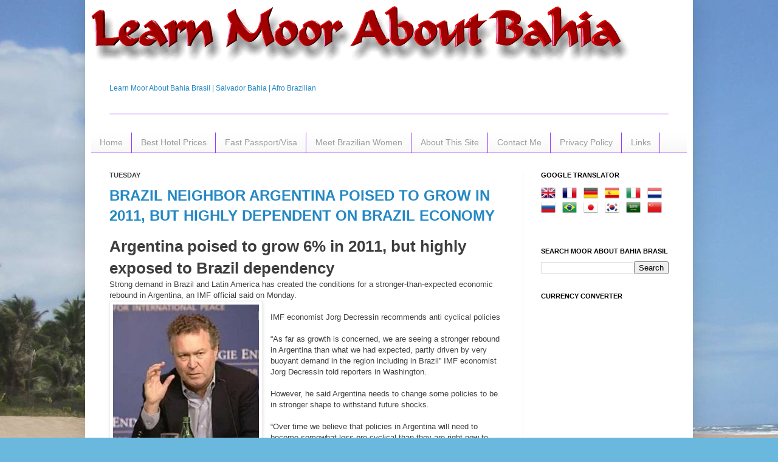

--- FILE ---
content_type: text/html; charset=UTF-8
request_url: https://www.mooraboutbahia.com/2011/04/brazil-neighbor-argentina-poised-to.html
body_size: 19133
content:
<!DOCTYPE html>
<html class='v2' dir='ltr' xmlns='http://www.w3.org/1999/xhtml' xmlns:b='http://www.google.com/2005/gml/b' xmlns:data='http://www.google.com/2005/gml/data' xmlns:expr='http://www.google.com/2005/gml/expr'>
<head>
<link href='https://www.blogger.com/static/v1/widgets/335934321-css_bundle_v2.css' rel='stylesheet' type='text/css'/>
<meta content='Learn Moor About Bahia Brasil | Salvador Bahia | Afro Brazilian' name='title'/>
<meta content='Guide of Salvador Bahia Brasil, Afro Brazilian culture, Carnival Salvador, business in Brasil, travel in Brazil, economy of Brazil and being black in Brazil' name='description'/>
<meta content='salvador bahia, bahia brasil, carnival salvador, afro brazilian, business in brasil, travel in brazil, economy of brazil, black in brazil' name='keywords'/>
<meta content='Sharif Ali' name='author'/>
<meta content='Sharif Ali' name='owner'/>
<meta content='(c) 2010' name='copyright'/>
<meta content='width=1100' name='viewport'/>
<meta content='text/html; charset=UTF-8' http-equiv='Content-Type'/>
<meta content='blogger' name='generator'/>
<link href='https://www.mooraboutbahia.com/favicon.ico' rel='icon' type='image/x-icon'/>
<link href='https://www.mooraboutbahia.com/2011/04/brazil-neighbor-argentina-poised-to.html' rel='canonical'/>
<link rel="alternate" type="application/atom+xml" title="Learn Moor About Bahia Brasil | Salvador Bahia | Afro Brazilian - Atom" href="https://www.mooraboutbahia.com/feeds/posts/default" />
<link rel="alternate" type="application/rss+xml" title="Learn Moor About Bahia Brasil | Salvador Bahia | Afro Brazilian - RSS" href="https://www.mooraboutbahia.com/feeds/posts/default?alt=rss" />
<link rel="service.post" type="application/atom+xml" title="Learn Moor About Bahia Brasil | Salvador Bahia | Afro Brazilian - Atom" href="https://www.blogger.com/feeds/4760590642459760272/posts/default" />

<link rel="alternate" type="application/atom+xml" title="Learn Moor About Bahia Brasil | Salvador Bahia | Afro Brazilian - Atom" href="https://www.mooraboutbahia.com/feeds/9219285779171489990/comments/default" />
<!--Can't find substitution for tag [blog.ieCssRetrofitLinks]-->
<link href='http://en.mercopress.com/data/cache/noticias/31085/240x0/georg.jpg' rel='image_src'/>
<meta content='https://www.mooraboutbahia.com/2011/04/brazil-neighbor-argentina-poised-to.html' property='og:url'/>
<meta content='BRAZIL NEIGHBOR ARGENTINA POISED TO GROW IN 2011, BUT HIGHLY DEPENDENT ON BRAZIL ECONOMY' property='og:title'/>
<meta content='' property='og:description'/>
<meta content='https://lh3.googleusercontent.com/blogger_img_proxy/AEn0k_vUSEi3xcXuVOYoorUtDt2vdgWZabEdmMqgRHqDfF7hVUG_KqS2whFL39ugMQUcQbPCsWNX5DZYv69RA5TzP6ydqDcp2tA-3uyUWm0BJxfDqbCR4OFnsOWY1DXczJo1dt8R0Mtf=w1200-h630-p-k-no-nu' property='og:image'/>
<title>Learn Moor About Bahia Brasil | Salvador Bahia | Afro Brazilian: BRAZIL NEIGHBOR ARGENTINA POISED TO GROW IN 2011, BUT HIGHLY DEPENDENT ON BRAZIL ECONOMY</title>
<script async='async' src='//pagead2.googlesyndication.com/ pagead/js/adsbygoogle.js'></script>
<script>
(adsbygoogle = window.adsbygoogle || []).push({
google_ad_client: "pub-2703559425734356",
enable_page_level_ads: true
});
</script>
<style id='page-skin-1' type='text/css'><!--
/*
-----------------------------------------------
Blogger Template Style
Name:     Simple
Designer: Josh Peterson
URL:      www.noaesthetic.com
----------------------------------------------- */
#navbar-iframe {
display: none !important;
}
/* Variable definitions
====================
<Variable name="keycolor" description="Main Color" type="color" default="#66bbdd"/>
<Group description="Page Text" selector="body">
<Variable name="body.font" description="Font" type="font"
default="normal normal 12px Arial, Tahoma, Helvetica, FreeSans, sans-serif"/>
<Variable name="body.text.color" description="Text Color" type="color" default="#222222"/>
</Group>
<Group description="Backgrounds" selector=".body-fauxcolumns-outer">
<Variable name="body.background.color" description="Outer Background" type="color" default="#66bbdd"/>
<Variable name="content.background.color" description="Main Background" type="color" default="#ffffff"/>
<Variable name="header.background.color" description="Header Background" type="color" default="transparent"/>
</Group>
<Group description="Links" selector=".main-outer">
<Variable name="link.color" description="Link Color" type="color" default="#2288bb"/>
<Variable name="link.visited.color" description="Visited Color" type="color" default="#888888"/>
<Variable name="link.hover.color" description="Hover Color" type="color" default="#33aaff"/>
</Group>
<Group description="Blog Title" selector=".header h1">
<Variable name="header.font" description="Font" type="font"
default="normal normal 60px Arial, Tahoma, Helvetica, FreeSans, sans-serif"/>
<Variable name="header.text.color" description="Title Color" type="color" default="#3399bb" />
</Group>
<Group description="Blog Description" selector=".header .description">
<Variable name="description.text.color" description="Description Color" type="color"
default="#777777" />
</Group>
<Group description="Tabs Text" selector=".tabs-inner .widget li a">
<Variable name="tabs.font" description="Font" type="font"
default="normal normal 14px Arial, Tahoma, Helvetica, FreeSans, sans-serif"/>
<Variable name="tabs.text.color" description="Text Color" type="color" default="#999999"/>
<Variable name="tabs.selected.text.color" description="Selected Color" type="color" default="#000000"/>
</Group>
<Group description="Tabs Background" selector=".tabs-outer .PageList">
<Variable name="tabs.background.color" description="Background Color" type="color" default="#f5f5f5"/>
<Variable name="tabs.selected.background.color" description="Selected Color" type="color" default="#eeeeee"/>
</Group>
<Group description="Post Title" selector="h3.post-title, .comments h4">
<Variable name="post.title.font" description="Font" type="font"
default="normal normal 22px Arial, Tahoma, Helvetica, FreeSans, sans-serif"/>
</Group>
<Group description="Date Header" selector=".date-header">
<Variable name="date.header.color" description="Text Color" type="color"
default="#3e3e3e"/>
<Variable name="date.header.background.color" description="Background Color" type="color"
default="transparent"/>
</Group>
<Group description="Post Footer" selector=".post-footer">
<Variable name="post.footer.text.color" description="Text Color" type="color" default="#666666"/>
<Variable name="post.footer.background.color" description="Background Color" type="color"
default="#f9f9f9"/>
<Variable name="post.footer.border.color" description="Shadow Color" type="color" default="#eeeeee"/>
</Group>
<Group description="Gadgets" selector="h2">
<Variable name="widget.title.font" description="Title Font" type="font"
default="normal bold 11px Arial, Tahoma, Helvetica, FreeSans, sans-serif"/>
<Variable name="widget.title.text.color" description="Title Color" type="color" default="#000000"/>
<Variable name="widget.alternate.text.color" description="Alternate Color" type="color" default="#999999"/>
</Group>
<Group description="Images" selector=".main-inner">
<Variable name="image.background.color" description="Background Color" type="color" default="#ffffff"/>
<Variable name="image.border.color" description="Border Color" type="color" default="#eeeeee"/>
<Variable name="image.text.color" description="Caption Text Color" type="color" default="#3e3e3e"/>
</Group>
<Group description="Accents" selector=".content-inner">
<Variable name="body.rule.color" description="Separator Line Color" type="color" default="#eeeeee"/>
<Variable name="tabs.border.color" description="Tabs Border Color" type="color" default="#efefef"/>
</Group>
<Variable name="body.background" description="Body Background" type="background"
color="#6ab8dd" default="$(color) none repeat scroll top left"/>
<Variable name="body.background.override" description="Body Background Override" type="string" default=""/>
<Variable name="body.background.gradient.cap" description="Body Gradient Cap" type="url"
default="url(http://www.blogblog.com/1kt/simple/gradients_light.png)"/>
<Variable name="body.background.gradient.tile" description="Body Gradient Tile" type="url"
default="url(http://www.blogblog.com/1kt/simple/body_gradient_tile_light.png)"/>
<Variable name="content.background.color.selector" description="Content Background Color Selector" type="string" default=".content-inner"/>
<Variable name="content.padding" description="Content Padding" type="length" default="10px"/>
<Variable name="content.padding.horizontal" description="Content Horizontal Padding" type="length" default="10px"/>
<Variable name="content.shadow.spread" description="Content Shadow Spread" type="length" default="40px"/>
<Variable name="content.shadow.spread.webkit" description="Content Shadow Spread (WebKit)" type="length" default="5px"/>
<Variable name="content.shadow.spread.ie" description="Content Shadow Spread (IE)" type="length" default="10px"/>
<Variable name="main.border.width" description="Main Border Width" type="length" default="0"/>
<Variable name="header.background.gradient" description="Header Gradient" type="url" default="none"/>
<Variable name="header.shadow.offset.left" description="Header Shadow Offset Left" type="length" default="-1px"/>
<Variable name="header.shadow.offset.top" description="Header Shadow Offset Top" type="length" default="-1px"/>
<Variable name="header.shadow.spread" description="Header Shadow Spread" type="length" default="1px"/>
<Variable name="header.padding" description="Header Padding" type="length" default="30px"/>
<Variable name="header.border.size" description="Header Border Size" type="length" default="1px"/>
<Variable name="header.bottom.border.size" description="Header Bottom Border Size" type="length" default="1px"/>
<Variable name="header.border.horizontalsize" description="Header Horizontal Border Size" type="length" default="0"/>
<Variable name="description.text.size" description="Description Text Size" type="string" default="140%"/>
<Variable name="tabs.margin.top" description="Tabs Margin Top" type="length" default="0" />
<Variable name="tabs.margin.side" description="Tabs Side Margin" type="length" default="30px" />
<Variable name="tabs.background.gradient" description="Tabs Background Gradient" type="url"
default="url(http://www.blogblog.com/1kt/simple/gradients_light.png)"/>
<Variable name="tabs.border.width" description="Tabs Border Width" type="length" default="1px"/>
<Variable name="tabs.bevel.border.width" description="Tabs Bevel Border Width" type="length" default="1px"/>
<Variable name="date.header.padding" description="Date Header Padding" type="string" default="inherit"/>
<Variable name="date.header.letterspacing" description="Date Header Letter Spacing" type="string" default="inherit"/>
<Variable name="date.header.margin" description="Date Header Margin" type="string" default="inherit"/>
<Variable name="post.margin.bottom" description="Post Bottom Margin" type="length" default="25px"/>
<Variable name="image.border.small.size" description="Image Border Small Size" type="length" default="2px"/>
<Variable name="image.border.large.size" description="Image Border Large Size" type="length" default="5px"/>
<Variable name="page.width.selector" description="Page Width Selector" type="string" default=".region-inner"/>
<Variable name="page.width" description="Page Width" type="string" default="auto"/>
<Variable name="main.section.margin" description="Main Section Margin" type="length" default="15px"/>
<Variable name="main.padding" description="Main Padding" type="length" default="15px"/>
<Variable name="main.padding.top" description="Main Padding Top" type="length" default="30px"/>
<Variable name="main.padding.bottom" description="Main Padding Bottom" type="length" default="30px"/>
<Variable name="paging.background"
color="#ffffff"
description="Background of blog paging area" type="background"
default="transparent none no-repeat scroll top center"/>
<Variable name="footer.bevel" description="Bevel border length of footer" type="length" default="0"/>
<Variable name="startSide" description="Side where text starts in blog language" type="automatic" default="left"/>
<Variable name="endSide" description="Side where text ends in blog language" type="automatic" default="right"/>
*/
/* Content
----------------------------------------------- */
body {
font: normal normal 12px Arial, Tahoma, Helvetica, FreeSans, sans-serif;
color: #3e3e3e;
background: #6ab8dd url(//1.bp.blogspot.com/-P4AtHoiil7c/TejcTfPFdeI/AAAAAAAAAhY/sf7KUSVgepg/s0/Bahia-Praia-do-Forte%2Bsmall.jpg) no-repeat fixed top left;
padding: 0 40px 40px 40px;
}
html body .region-inner {
min-width: 0;
max-width: 100%;
width: auto;
}
a:link {
text-decoration:none;
color: #2388c4;
}
a:visited {
text-decoration:none;
color: #8b8b8b;
}
a:hover {
text-decoration:underline;
color: #38a4ff;
}
.body-fauxcolumn-outer .fauxcolumn-inner {
background: transparent none repeat scroll top left;
_background-image: none;
}
.body-fauxcolumn-outer .cap-top {
position: absolute;
z-index: 1;
height: 400px;
width: 100%;
background: #6ab8dd url(//1.bp.blogspot.com/-P4AtHoiil7c/TejcTfPFdeI/AAAAAAAAAhY/sf7KUSVgepg/s0/Bahia-Praia-do-Forte%2Bsmall.jpg) no-repeat fixed top left;
}
.body-fauxcolumn-outer .cap-top .cap-left {
width: 100%;
background: transparent none repeat-x scroll top left;
_background-image: none;
}
.content-outer {
-moz-box-shadow: 0 0 40px rgba(0, 0, 0, .15);
-webkit-box-shadow: 0 0 5px rgba(0, 0, 0, .15);
-goog-ms-box-shadow: 0 0 10px #333333;
box-shadow: 0 0 40px rgba(0, 0, 0, .15);
margin-bottom: 1px;
}
.content-inner {
padding: 10px 10px;
}
.content-inner {
background-color: #ffffff;
}
/* Header
----------------------------------------------- */
.header-outer {
background: transparent none repeat-x scroll 0 -400px;
_background-image: none;
}
.Header h1 {
font: normal normal 60px Arial, Tahoma, Helvetica, FreeSans, sans-serif;
color: #3599c2;
text-shadow: -1px -1px 1px rgba(0, 0, 0, .2);
}
.Header h1 a {
color: #3599c2;
}
.Header .description {
font-size: 140%;
color: #7b7b7b;
}
.header-inner .Header .titlewrapper {
padding: 22px 30px;
}
.header-inner .Header .descriptionwrapper {
padding: 0 30px;
}
/* Tabs
----------------------------------------------- */
.tabs-inner .section:first-child {
border-top: 1px solid #9338ff;
}
.tabs-inner .section:first-child ul {
margin-top: -1px;
border-top: 1px solid #9338ff;
border-left: 0 solid #9338ff;
border-right: 0 solid #9338ff;
}
.tabs-inner .widget ul {
background: #f6f6f6 url(//www.blogblog.com/1kt/simple/gradients_light.png) repeat-x scroll 0 -800px;
_background-image: none;
border-bottom: 1px solid #9338ff;
margin-top: 0;
margin-left: -30px;
margin-right: -30px;
}
.tabs-inner .widget li a {
display: inline-block;
padding: .6em 1em;
font: normal normal 14px Arial, Tahoma, Helvetica, FreeSans, sans-serif;
color: #9b9b9b;
border-left: 1px solid #ffffff;
border-right: 1px solid #9338ff;
}
.tabs-inner .widget li:first-child a {
border-left: none;
}
.tabs-inner .widget li.selected a, .tabs-inner .widget li a:hover {
color: #000000;
background-color: #efefef;
text-decoration: none;
}
/* Columns
----------------------------------------------- */
.main-outer {
border-top: 0 solid #efefef;
}
.fauxcolumn-left-outer .fauxcolumn-inner {
border-right: 1px solid #efefef;
}
.fauxcolumn-right-outer .fauxcolumn-inner {
border-left: 1px solid #efefef;
}
/* Headings
----------------------------------------------- */
h2 {
margin: 0 0 1em 0;
font: normal bold 11px Arial, Tahoma, Helvetica, FreeSans, sans-serif;
color: #000000;
text-transform: uppercase;
}
/* Widgets
----------------------------------------------- */
.widget .zippy {
color: #9b9b9b;
text-shadow: 2px 2px 1px rgba(0, 0, 0, .1);
}
.widget .popular-posts ul {
list-style: none;
}
/* Posts
----------------------------------------------- */
.date-header span {
background-color: transparent;
color: #3e3e3e;
padding: inherit;
letter-spacing: inherit;
margin: inherit;
}
.main-inner {
padding-top: 30px;
padding-bottom: 30px;
}
.main-inner .column-center-inner {
padding: 0 15px;
}
.main-inner .column-center-inner .section {
margin: 0 15px;
}
.post {
margin: 0 0 25px 0;
}
h3.post-title, .comments h4 {
font: normal normal 22px Arial, Tahoma, Helvetica, FreeSans, sans-serif;
margin: .75em 0 0;
}
.post-body {
font-size: 110%;
line-height: 1.4;
position: relative;
}
.post-body img, .post-body .tr-caption-container, .Profile img, .Image img,
.BlogList .item-thumbnail img {
padding: 2px;
background: #ffffff;
border: 1px solid #efefef;
-moz-box-shadow: 1px 1px 5px rgba(0, 0, 0, .1);
-webkit-box-shadow: 1px 1px 5px rgba(0, 0, 0, .1);
box-shadow: 1px 1px 5px rgba(0, 0, 0, .1);
}
.post-body img, .post-body .tr-caption-container {
padding: 5px;
}
.post-body .tr-caption-container {
color: #3e3e3e;
}
.post-body .tr-caption-container img {
padding: 0;
background: transparent;
border: none;
-moz-box-shadow: 0 0 0 rgba(0, 0, 0, .1);
-webkit-box-shadow: 0 0 0 rgba(0, 0, 0, .1);
box-shadow: 0 0 0 rgba(0, 0, 0, .1);
}
.post-header {
margin: 0 0 1.5em;
line-height: 1.6;
font-size: 90%;
}
.post-footer {
margin: 20px -2px 0;
padding: 5px 10px;
color: #6c6c6c;
background-color: #fafafa;
border-bottom: 1px solid #efefef;
line-height: 1.6;
font-size: 90%;
}
#comments .comment-author {
padding-top: 1.5em;
border-top: 1px solid #efefef;
background-position: 0 1.5em;
}
#comments .comment-author:first-child {
padding-top: 0;
border-top: none;
}
.avatar-image-container {
margin: .2em 0 0;
}
#comments .avatar-image-container img {
border: 1px solid #efefef;
}
/* Accents
---------------------------------------------- */
.section-columns td.columns-cell {
border-left: 1px solid #efefef;
}
.blog-pager {
background: transparent none no-repeat scroll top center;
}
.blog-pager-older-link, .home-link,
.blog-pager-newer-link {
background-color: #ffffff;
padding: 5px;
}
.footer-outer {
border-top: 0 dashed #bbbbbb;
}
/* Mobile
----------------------------------------------- */
.mobile .content-outer {
-webkit-box-shadow: 0 0 3px rgba(0, 0, 0, .15);
box-shadow: 0 0 3px rgba(0, 0, 0, .15);
padding: 0 40px;
}
body.mobile .AdSense {
margin: 0 -40px;
}
.mobile .tabs-inner .widget ul {
margin-left: 0;
margin-right: 0;
}
.mobile .post {
margin: 0;
}
.mobile .main-inner .column-center-inner .section {
margin: 0;
}
.mobile .date-header span {
padding: 0.1em 10px;
margin: 0 -10px;
}
.mobile h3.post-title {
margin: 0;
}
.mobile .blog-pager {
background: transparent;
}
.mobile .footer-outer {
border-top: none;
}
.mobile .main-inner, .mobile .footer-inner {
background-color: #ffffff;
}
.mobile-index-contents {
color: #3e3e3e;
}
.mobile-link-button {
background-color: #2388c4;
}
.mobile-link-button a:link, .mobile-link-button a:visited {
color: #ffffff;
}
.mobile .body-fauxcolumn-outer .cap-top {
background-size: 100% auto;
}
.mobile .tabs-inner .section:first-child {
border-top: none;
}
.mobile .tabs-inner .PageList .widget-content {
background-color: #efefef;
color: #000000;
}
.mobile .tabs-inner .PageList .widget-content .pagelist-arrow {
border-left: 1px solid #9338ff;
}
body {
user-select: none !important;
-moz-user-select: -moz-none !important;
-webkit-user-select: none !important;
-ms-user-select: none !important;
}

--></style>
<style id='template-skin-1' type='text/css'><!--
body {
min-width: 1000px;
}
.content-outer, .content-fauxcolumn-outer, .region-inner {
min-width: 1000px;
max-width: 1000px;
_width: 1000px;
}
.main-inner .columns {
padding-left: 0;
padding-right: 270px;
}
.main-inner .fauxcolumn-center-outer {
left: 0;
right: 270px;
/* IE6 does not respect left and right together */
_width: expression(this.parentNode.offsetWidth -
parseInt("0") -
parseInt("270px") + 'px');
}
.main-inner .fauxcolumn-left-outer {
width: 0;
}
.main-inner .fauxcolumn-right-outer {
width: 270px;
}
.main-inner .column-left-outer {
width: 0;
right: 100%;
margin-left: -0;
}
.main-inner .column-right-outer {
width: 270px;
margin-right: -270px;
}
#layout {
min-width: 0;
}
#layout .content-outer {
min-width: 0;
width: 800px;
}
#layout .region-inner {
min-width: 0;
width: auto;
}
--></style>
<script type='text/javascript'>

  var _gaq = _gaq || [];
  _gaq.push(['_setAccount', 'UA-22592150-2']);
  _gaq.push(['_trackPageview']);

  (function() {
    var ga = document.createElement('script'); ga.type = 'text/javascript'; ga.async = true;
    ga.src = ('https:' == document.location.protocol ? 'https://ssl' : 'http://www') + '.google-analytics.com/ga.js';
    var s = document.getElementsByTagName('script')[0]; s.parentNode.insertBefore(ga, s);
  })();

</script>
<link href='https://blogger.googleusercontent.com/img/b/R29vZ2xl/AVvXsEiYphTyt1fAeaW6uLkTUbwnwJ1waTumPHIUzSSyenWYhgnVgevrVbRzVTzSHkxOr-6atzYRHjGWE_kx5X1ibYlfTspF2Yrag2EU8d1XEhyLGr0iUqXntoZNE4-KS-so64ZhyCdJSJwYQ_po/s1600/animated_favicon1.gif' rel='shortcut icon'/>
<link href='https://blogger.googleusercontent.com/img/b/R29vZ2xl/AVvXsEiYphTyt1fAeaW6uLkTUbwnwJ1waTumPHIUzSSyenWYhgnVgevrVbRzVTzSHkxOr-6atzYRHjGWE_kx5X1ibYlfTspF2Yrag2EU8d1XEhyLGr0iUqXntoZNE4-KS-so64ZhyCdJSJwYQ_po/s1600/animated_favicon1.gif' rel='icon'/>
<style>
#Attribution1 {
display: none;
}
</style>
<link href='https://www.blogger.com/dyn-css/authorization.css?targetBlogID=4760590642459760272&amp;zx=8217b79d-2b39-4286-b529-04e143291260' media='none' onload='if(media!=&#39;all&#39;)media=&#39;all&#39;' rel='stylesheet'/><noscript><link href='https://www.blogger.com/dyn-css/authorization.css?targetBlogID=4760590642459760272&amp;zx=8217b79d-2b39-4286-b529-04e143291260' rel='stylesheet'/></noscript>
<meta name='google-adsense-platform-account' content='ca-host-pub-1556223355139109'/>
<meta name='google-adsense-platform-domain' content='blogspot.com'/>

<!-- data-ad-client=ca-pub-2703559425734356 -->

</head>
<META content='b5faa9279e871f6a' name='y_key'></META>
<META content='c88a805cdc1328ec' name='y_key'></META>
<!--<body> <b:section id="navbar" class="navbar" maxwidgets="1" showaddelement="no"> <b:widget type="Navbar" id="Navbar1" locked="yes"/> </b:section> -->
<body class='loading'>
<div id='fb-root'></div>
<script>(function(d, s, id) {
  var js, fjs = d.getElementsByTagName(s)[0];
  if (d.getElementById(id)) return;
  js = d.createElement(s); js.id = id;
  js.src = "//connect.facebook.net/en_US/sdk.js#xfbml=1&version=v2.0";
  fjs.parentNode.insertBefore(js, fjs);
}(document, 'script', 'facebook-jssdk'));</script>
<div class='body-fauxcolumns'>
<div class='fauxcolumn-outer body-fauxcolumn-outer'>
<div class='cap-top'>
<div class='cap-left'></div>
<div class='cap-right'></div>
</div>
<div class='fauxborder-left'>
<div class='fauxborder-right'></div>
<div class='fauxcolumn-inner'>
</div>
</div>
<div class='cap-bottom'>
<div class='cap-left'></div>
<div class='cap-right'></div>
</div>
</div>
</div>
<div class='content'>
<div class='content-fauxcolumns'>
<div class='fauxcolumn-outer content-fauxcolumn-outer'>
<div class='cap-top'>
<div class='cap-left'></div>
<div class='cap-right'></div>
</div>
<div class='fauxborder-left'>
<div class='fauxborder-right'></div>
<div class='fauxcolumn-inner'>
</div>
</div>
<div class='cap-bottom'>
<div class='cap-left'></div>
<div class='cap-right'></div>
</div>
</div>
</div>
<div class='content-outer'>
<div class='content-cap-top cap-top'>
<div class='cap-left'></div>
<div class='cap-right'></div>
</div>
<div class='fauxborder-left content-fauxborder-left'>
<div class='fauxborder-right content-fauxborder-right'></div>
<div class='content-inner'>
<header>
<div class='header-outer'>
<div class='header-cap-top cap-top'>
<div class='cap-left'></div>
<div class='cap-right'></div>
</div>
<div class='fauxborder-left header-fauxborder-left'>
<div class='fauxborder-right header-fauxborder-right'></div>
<div class='region-inner header-inner'>
<div class='header section' id='header'><div class='widget Header' data-version='1' id='Header1'>
<div id='header-inner'>
<a href='https://www.mooraboutbahia.com/' style='display: block'>
<img alt="Learn Moor About Bahia Brasil | Salvador Bahia | Afro Brazilian" height="93px; " id="Header1_headerimg" src="//4.bp.blogspot.com/_yMDlVwowFTY/TMtwTJ4axlI/AAAAAAAAABg/oEB4oa_-E18/S1600-R/image(8).png" style="display: block" width="888px; ">
<div class='titlewrapper'>
<p class='title'>
<a href='https://www.mooraboutbahia.com/'>
Learn Moor About Bahia Brasil | Salvador Bahia | Afro Brazilian
</a>
</p>
</div>
</a>
</div>
</div></div>
</div>
</div>
<div class='header-cap-bottom cap-bottom'>
<div class='cap-left'></div>
<div class='cap-right'></div>
</div>
</div>
</header>
<div class='tabs-outer'>
<div class='tabs-cap-top cap-top'>
<div class='cap-left'></div>
<div class='cap-right'></div>
</div>
<div class='fauxborder-left tabs-fauxborder-left'>
<div class='fauxborder-right tabs-fauxborder-right'></div>
<div class='region-inner tabs-inner'>
<div class='tabs no-items section' id='crosscol'></div>
<div class='tabs section' id='crosscol-overflow'><div class='widget PageList' data-version='1' id='PageList1'>
<h2>Pages For Salvador Bahia Brasil Resources for Travel in Brazil</h2>
<div class='widget-content'>
<ul>
<li>
<a href='https://www.mooraboutbahia.com/'>Home</a>
</li>
<li>
<a href='https://www.mooraboutbahia.com/p/best-hotel-prices.html'>Best Hotel Prices</a>
</li>
<li>
<a href='https://www.mooraboutbahia.com/p/fast-passportvisa.html'>Fast Passport/Visa</a>
</li>
<li>
<a href='https://www.mooraboutbahia.com/p/meet-brazilian-women.html'>Meet Brazilian Women</a>
</li>
<li>
<a href='https://www.mooraboutbahia.com/p/about-this-blog.html'>About This Site</a>
</li>
<li>
<a href='https://www.mooraboutbahia.com/p/contact-me.html'>Contact Me</a>
</li>
<li>
<a href='https://www.mooraboutbahia.com/p/privacy-policy.html'>Privacy Policy</a>
</li>
<li>
<a href='https://www.mooraboutbahia.com/p/links.html'>Links</a>
</li>
</ul>
<div class='clear'></div>
</div>
</div></div>
</div>
</div>
<div class='tabs-cap-bottom cap-bottom'>
<div class='cap-left'></div>
<div class='cap-right'></div>
</div>
</div>
<div class='main-outer'>
<div class='main-cap-top cap-top'>
<div class='cap-left'></div>
<div class='cap-right'></div>
</div>
<div class='fauxborder-left main-fauxborder-left'>
<div class='fauxborder-right main-fauxborder-right'></div>
<div class='region-inner main-inner'>
<div class='columns fauxcolumns'>
<div class='fauxcolumn-outer fauxcolumn-center-outer'>
<div class='cap-top'>
<div class='cap-left'></div>
<div class='cap-right'></div>
</div>
<div class='fauxborder-left'>
<div class='fauxborder-right'></div>
<div class='fauxcolumn-inner'>
</div>
</div>
<div class='cap-bottom'>
<div class='cap-left'></div>
<div class='cap-right'></div>
</div>
</div>
<div class='fauxcolumn-outer fauxcolumn-left-outer'>
<div class='cap-top'>
<div class='cap-left'></div>
<div class='cap-right'></div>
</div>
<div class='fauxborder-left'>
<div class='fauxborder-right'></div>
<div class='fauxcolumn-inner'>
</div>
</div>
<div class='cap-bottom'>
<div class='cap-left'></div>
<div class='cap-right'></div>
</div>
</div>
<div class='fauxcolumn-outer fauxcolumn-right-outer'>
<div class='cap-top'>
<div class='cap-left'></div>
<div class='cap-right'></div>
</div>
<div class='fauxborder-left'>
<div class='fauxborder-right'></div>
<div class='fauxcolumn-inner'>
</div>
</div>
<div class='cap-bottom'>
<div class='cap-left'></div>
<div class='cap-right'></div>
</div>
</div>
<!-- corrects IE6 width calculation -->
<div class='columns-inner'>
<div class='column-center-outer'>
<div class='column-center-inner'>
<div class='main section' id='main'><div class='widget Blog' data-version='1' id='Blog1'>
<div class='blog-posts hfeed'>

          <div class="date-outer">
        
<h2 class='date-header'><span>Tuesday</span></h2>

          <div class="date-posts">
        
<div class='post-outer'>
<div class='post hentry'>
<a name='9219285779171489990'></a>
<h1 class='post-title entry-title'>
<a href='https://www.mooraboutbahia.com/2011/04/brazil-neighbor-argentina-poised-to.html' title='BRAZIL NEIGHBOR ARGENTINA POISED TO GROW IN 2011, BUT HIGHLY DEPENDENT ON BRAZIL ECONOMY'>BRAZIL NEIGHBOR ARGENTINA POISED TO GROW IN 2011, BUT HIGHLY DEPENDENT ON BRAZIL ECONOMY</a>
</h1>
<div class='post-header'>
<div class='post-header-line-1'></div>
</div>
<div class='post-body entry-content' id='post-body-9219285779171489990'>
<h1>Argentina poised to grow 6% in 2011, but highly exposed to Brazil dependency</h1><div class="intro">Strong demand in Brazil and Latin America has created the  conditions for a stronger-than-expected economic rebound in Argentina,  an IMF official said on Monday.</div><div class="img-container"><div class="img-block"><a href="http://en.mercopress.com/imgs.php/noticias/31085/0x0/georg.jpg" style="clear: left; float: left; margin-bottom: 1em; margin-right: 1em;"><img alt="IMF economist Jorg Decressin recommends anti cyclical policies " id="article-image1" src="https://lh3.googleusercontent.com/blogger_img_proxy/AEn0k_vUSEi3xcXuVOYoorUtDt2vdgWZabEdmMqgRHqDfF7hVUG_KqS2whFL39ugMQUcQbPCsWNX5DZYv69RA5TzP6ydqDcp2tA-3uyUWm0BJxfDqbCR4OFnsOWY1DXczJo1dt8R0Mtf=s0-d" width="240"></a><label for="article-image1">&nbsp;</label></div><div class="img-block"><label for="article-image1">IMF economist Jorg Decressin recommends anti cyclical policies </label>                  </div></div><br />
&#8220;As far as growth is concerned, we are seeing a stronger  rebound in Argentina than what we had expected, partly driven by very  buoyant demand in the region including in Brazil&#8221; IMF economist Jorg  Decressin told reporters in Washington.<br />
<br />
However, he said Argentina needs to change some policies to be in stronger shape to withstand future shocks.<br />
<br />
&#8220;Over time we believe that policies in Argentina will need to become  somewhat less pro-cyclical than they are right now to rebuild policy  space for the future. And if that happens, then the economy will also be  in good shape to weather new shocks, if and when they arrive,&#8221;  Decressin said.<br />
<a name="more"></a><br />
<br />
&#8220;Given the systemic significance of Brazil in the region, many  neighbouring countries are benefiting from its strong growth. Inversely,  an unexpected downfall in Brazilian economic activity could affect  adversely the region&#8221;, warns the IMF.<br />
<br />
Argentina with a growth estimate of 6% for 2011 is one of the main  beneficiaries of Brazilian demand, said IMF spokesperson Jorg Decressin.<br />
<br />
IMF also warns that if the world economy becomes a prisoner of the  crude price because of the Middle East and North African political  turmoil, this could have a serious impact on the region&#8217;s exports.<br />
<br />
Further more a quick rise in US interest rates could lead to a quick  reversion of capital inflows to the region, even when the IMF considers  this eventuality excessively dangerous.<br />
<br />
Therefore as it was states last week and breaking a decades&#8217; long  policy, the IMF recommends combating the excessive influx of capital the  use of the control tools, when considered necessary.<br />
<br />
<a href="http://en.mercopress.com/2011/04/12/argentina-poised-to-grow-6-in-2011-but-highly-exposed-to-brazil-dependency">Source</a>
<div style='clear: both;'></div>
</div>
<div class='post-footer'>
<div class='post-footer-line post-footer-line-1'><span class='post-author vcard'>
Posted by
<span class='fn'>Sharif Ali &#9770; &#10017;</span>
</span>
<span class='post-timestamp'>
at
<a class='timestamp-link' href='https://www.mooraboutbahia.com/2011/04/brazil-neighbor-argentina-poised-to.html' rel='bookmark' title='permanent link'><abbr class='published' title='2011-04-12T11:26:00-04:00'>11:26&#8239;AM</abbr></a>
</span>
<span class='post-comment-link'>
</span>
<span class='post-icons'>
<span class='item-action'>
<a href='https://www.blogger.com/email-post/4760590642459760272/9219285779171489990' title='Email Post'>
<img alt="" class="icon-action" height="13" src="//img1.blogblog.com/img/icon18_email.gif" width="18">
</a>
</span>
<span class='item-control blog-admin pid-579957663'>
<a href='https://www.blogger.com/post-edit.g?blogID=4760590642459760272&postID=9219285779171489990&from=pencil' title='Edit Post'>
<img alt='' class='icon-action' height='18' src='https://resources.blogblog.com/img/icon18_edit_allbkg.gif' width='18'/>
</a>
</span>
</span>
<div class='post-share-buttons goog-inline-block'>
<a class='goog-inline-block share-button sb-email' href='https://www.blogger.com/share-post.g?blogID=4760590642459760272&postID=9219285779171489990&target=email' target='_blank' title='Email This'><span class='share-button-link-text'>Email This</span></a><a class='goog-inline-block share-button sb-blog' href='https://www.blogger.com/share-post.g?blogID=4760590642459760272&postID=9219285779171489990&target=blog' onclick='window.open(this.href, "_blank", "height=270,width=475"); return false;' target='_blank' title='BlogThis!'><span class='share-button-link-text'>BlogThis!</span></a><a class='goog-inline-block share-button sb-twitter' href='https://www.blogger.com/share-post.g?blogID=4760590642459760272&postID=9219285779171489990&target=twitter' target='_blank' title='Share to X'><span class='share-button-link-text'>Share to X</span></a><a class='goog-inline-block share-button sb-facebook' href='https://www.blogger.com/share-post.g?blogID=4760590642459760272&postID=9219285779171489990&target=facebook' onclick='window.open(this.href, "_blank", "height=430,width=640"); return false;' target='_blank' title='Share to Facebook'><span class='share-button-link-text'>Share to Facebook</span></a><a class='goog-inline-block share-button sb-pinterest' href='https://www.blogger.com/share-post.g?blogID=4760590642459760272&postID=9219285779171489990&target=pinterest' target='_blank' title='Share to Pinterest'><span class='share-button-link-text'>Share to Pinterest</span></a>
</div>
<span class='post-backlinks post-comment-link'>
</span>
</div>
<div class='post-footer-line post-footer-line-2'><span class='post-labels'>
Labels:
<a href='https://www.mooraboutbahia.com/search/label/Argentina' rel='tag'>Argentina</a>,
<a href='https://www.mooraboutbahia.com/search/label/Brazil' rel='tag'>Brazil</a>,
<a href='https://www.mooraboutbahia.com/search/label/Business' rel='tag'>Business</a>,
<a href='https://www.mooraboutbahia.com/search/label/Economy' rel='tag'>Economy</a>,
<a href='https://www.mooraboutbahia.com/search/label/IMF' rel='tag'>IMF</a>
</span>
</div>
<div class='post-footer-line post-footer-line-3'></div>
</div>
</div>
<div class='comments' id='comments'>
<a name='comments'></a>
<h4>No comments:</h4>
<div id='Blog1_comments-block-wrapper'>
<dl class='avatar-comment-indent' id='comments-block'>
</dl>
</div>
<p class='comment-footer'>
<div class='comment-form'>
<a name='comment-form'></a>
<h4 id='comment-post-message'>Post a Comment</h4>
<p>
</p>
<a href='https://www.blogger.com/comment/frame/4760590642459760272?po=9219285779171489990&hl=en&saa=85391&origin=https://www.mooraboutbahia.com' id='comment-editor-src'></a>
<iframe allowtransparency='true' class='blogger-iframe-colorize blogger-comment-from-post' frameborder='0' height='410px' id='comment-editor' name='comment-editor' src='' width='100%'></iframe>
<script src='https://www.blogger.com/static/v1/jsbin/2830521187-comment_from_post_iframe.js' type='text/javascript'></script>
<script type='text/javascript'>
      BLOG_CMT_createIframe('https://www.blogger.com/rpc_relay.html');
    </script>
</div>
</p>
</div>
</div>

        </div></div>
      
</div>
<div class='blog-pager' id='blog-pager'>
<span id='blog-pager-newer-link'>
<a class='blog-pager-newer-link' href='https://www.mooraboutbahia.com/2011/04/real-emerging-markets-boom-has-only.html' id='Blog1_blog-pager-newer-link' title='Newer Post'>Newer Post</a>
</span>
<span id='blog-pager-older-link'>
<a class='blog-pager-older-link' href='https://www.mooraboutbahia.com/2011/04/brazil-to-invest-55-billion-in.html' id='Blog1_blog-pager-older-link' title='Older Post'>Older Post</a>
</span>
<a class='home-link' href='https://www.mooraboutbahia.com/'>Home</a>
</div>
<div class='clear'></div>
<div class='post-feeds'>
<div class='feed-links'>
Subscribe to:
<a class='feed-link' href='https://www.mooraboutbahia.com/feeds/9219285779171489990/comments/default' target='_blank' type='application/atom+xml'>Post Comments (Atom)</a>
</div>
</div>
</div><div class='widget HTML' data-version='1' id='HTML16'>
<h2 class='title'>You Might Also Like:</h2>
<div class='widget-content'>
<script>
var linkwithin_site_id = 340417;
</script>
<script src="//www.linkwithin.com/widget.js"></script>
<a href="http://www.linkwithin.com/"><img src="https://lh3.googleusercontent.com/blogger_img_proxy/AEn0k_tOA9aHKM8EKECMjh1CbwItm8RSoisDAHt3rIgmO8D56UX0VXI9gpJLbCKcuzu1iKvodwyHHaMKKWimyzkOaIKB9g9_cQj1=s0-d" alt="Related Posts Plugin for WordPress, Blogger..." style="border: 0"></a>
</div>
<div class='clear'></div>
</div></div>
</div>
</div>
<div class='column-left-outer'>
<div class='column-left-inner'>
<aside>
</aside>
</div>
</div>
<div class='column-right-outer'>
<div class='column-right-inner'>
<aside>
<div class='sidebar section' id='sidebar-right-1'><div class='widget HTML' data-version='1' id='HTML3'>
<h2 class='title'>Google Translator</h2>
<div class='widget-content'>
<style>

 .google_translate img {
        filter:alpha(opacity=100);
        -moz-opacity: 1.0;
        opacity: 1.0;
        border:0;
        }
        .google_translate:hover img {
        filter:alpha(opacity=30);
        -moz-opacity: 0.30;
        opacity: 0.30;
        border:0;
        }
        .google_translatextra:hover img {
        filter:alpha(opacity=0.30);
        -moz-opacity: 0.30;
        opacity: 0.30;
        border:0;
        }
  </style>

 <div>

 <a class="google_translate" href="#" target="_blank" rel="nofollow" title="English" onclick="window.open('http://translate.google.com/translate?u='+encodeURIComponent(location.href)+'&langpair=auto%7Cen&hl=en'); return false;"><img alt="English" border="0" align="absbottom" title="English" height="24" src="https://blogger.googleusercontent.com/img/b/R29vZ2xl/AVvXsEjGngTpc6TftUthmtu9pC0W8VOqUi-Pm5aIPWL6lhYchcd86-X9EkabQamUZfvBhEziWTk8Ib8sTz8QJH561bFTi50UF6iUBq4MQOTMi8IECJAZ2dj2DOIGnmztF3oKhfO92W80VQIuXd8/s200/United+Kingdom(Great+Britain).png" style="cursor: pointer;margin-right:8px" width="24"/></a>

 <a class="google_translate" href="#" target="_blank" rel="nofollow" title="French" onclick="window.open('http://translate.google.com/translate?u='+encodeURIComponent(location.href)+'&langpair=auto%7Cfr&hl=en'); return false;"><img alt="French" border="0" align="absbottom" title="French" height="24" src="https://blogger.googleusercontent.com/img/b/R29vZ2xl/AVvXsEgZZPCPdIkgoHoa-T2w2yrYwRPgBcNDdvKUcp4XwxGp31GordErOeSBUJPth-ZJzHe6yDHxVmGvXsUqYpbkEgrOYzGaIC-yaquRfo7N-rpPQpazsLUmE0E_nD0sUnSCmWjYH7D_uG5cIX0/s200/France.png" style="cursor: pointer;margin-right:8px" width="24"/></a>

 <a class="google_translate" href="#" target="_blank" rel="nofollow" title="German" onclick="window.open('http://translate.google.com/translate?u='+encodeURIComponent(location.href)+'&langpair=auto%7Cde&hl=en'); return false;"><img alt="German" border="0" align="absbottom" title="German" height="24" src="https://blogger.googleusercontent.com/img/b/R29vZ2xl/AVvXsEhmQuzF6LD1B5kvsSCbgdzHbqk8sMSlNFuDMrePrfHz3ycZI_Hsvhscr0I9BcMtFFDPMirOsaNP1rvII7imWQlzhs6_-vkPyPa8pUmSluuuVBlaWkmaMLtynkcx5tovym_MFrH1Oii4li8/s200/Germany.png" style="cursor: pointer;margin-right:8px" width="24"/></a>

 <a class="google_translate" href="#" target="_blank" rel="nofollow" title="Spain" onclick="window.open('http://translate.google.com/translate?u='+encodeURIComponent(location.href)+'&langpair=auto%7Ces&hl=en'); return false;"><img alt="Spain" border="0" align="absbottom" title="Spain" height="24" src="https://blogger.googleusercontent.com/img/b/R29vZ2xl/AVvXsEgdGtjHCeKIBsDuvTKXDMsxwDNxtdG3drfO6BQX2KoB9jwN2dx9ZPYujeplBx8du-zgw32YT0WZWNHVjsOLWcItQbPw1dpmzto13xb_a18O7TbifK03h7Ie4Yu9MNfc6IfamTi6VdiBmiU/s200/Spain.png" style="cursor: pointer;margin-right:8px" width="24"/></a>

 <a class="google_translate" href="#" target="_blank" rel="nofollow" title="Italian" onclick="window.open('http://translate.google.com/translate?u='+encodeURIComponent(location.href)+'&langpair=auto%7Cit&hl=en'); return false;"><img alt="Italian" border="0" align="absbottom" title="Italian" height="24" src="https://blogger.googleusercontent.com/img/b/R29vZ2xl/AVvXsEhSYsMX02ZFLKO_Tr3HIQiqxlJbxWNDp4c2Ck69rmSk1p9J2Dw-fr-ockEUdnZ0e2vu7RhZnkiasY8svFyOYR3CpxGtMaoZgZnwohLLe9VPd0r30gjK19WMDRu0Gd8SSYQOvhwKR_sX97s/s200/Italy.png" style="cursor: pointer;margin-right:8px" width="24"/></a>

 <a class="google_translate" href="#" target="_blank" rel="nofollow" title="Dutch" onclick="window.open('http://translate.google.com/translate?u='+encodeURIComponent(location.href)+'&langpair=auto%7Cnl&hl=en'); return false;"><img alt="Dutch" border="0" align="absbottom" title="Dutch" height="24" src="https://blogger.googleusercontent.com/img/b/R29vZ2xl/AVvXsEgFxzGqQoWqMQnfJcSooq2M1KZQBOMtwWM3RR1ETDlzJDOIfda7uHoprmN9hw4gfD1eiVj4-88ovqBlEhqJ0AnfEgG3sy0LHLLiEt2IhLp5-FmfuQOwsdf9_s_zq3OuoxdztVrJ3zr4frY/s200/Netherlands.png" style="cursor: pointer;margin-right:8px" width="24"/></a>
      <a class="google_translate" href="#" target="_blank" rel="nofollow" title="Russian" onclick="window.open('http://translate.google.com/translate?u='+encodeURIComponent(location.href)+'&langpair=auto%7Cru&hl=en'); return false;"><img alt="Russian" border="0" align="absbottom" title="Russian" height="24" src="https://blogger.googleusercontent.com/img/b/R29vZ2xl/AVvXsEjJ-OXA1_KBiTiYt8AXD5mvGJsQ2oohnsA6ZLy0BETR3Ohc2CkcZh5gLOj73ct5cMED0GzF1MBY54skMz8XBRY1FA28m0r3-bhVLD8kOL_FvlkQ263C4_CYqHXq8gPYoJwFmA9rTuwAo-4/s200/Russian+Federation.png" style="cursor: pointer;margin-right:8px" width="24"/></a>

 <a class="google_translate" href="#" target="_blank" rel="nofollow" title="Portuguese" onclick="window.open('http://translate.google.com/translate?u='+encodeURIComponent(location.href)+'&langpair=auto%7Cpt&hl=en'); return false;"><img alt="Portuguese" border="0" align="absbottom" title="Portuguese" height="24" src="https://blogger.googleusercontent.com/img/b/R29vZ2xl/AVvXsEhJ_KV0mnkorbP59i1VEeXvjSXurtak_hBAcbof6n58qMAOlqCDMtnbKqmM4yI4oC2fAnvY7B-R7YnlktNrCi8cf4VXU962saBZBAgIBJTrIvsTgbZx_0HYFF559gc5ok8FItRGUXtTCSE/s200/Brazil.png" style="cursor: pointer;margin-right:8px" width="24"/></a>

 <a class="google_translate" href="#" target="_blank" rel="nofollow" title="Japanese" onclick="window.open('http://translate.google.com/translate?u='+encodeURIComponent(location.href)+'&langpair=auto%7Cja&hl=en'); return false;"><img alt="Japanese" border="0" align="absbottom" title="Japanese" height="24" src="https://blogger.googleusercontent.com/img/b/R29vZ2xl/AVvXsEjF1aghmcKv9R2rvvFgTOiK_EIpl0vowgzrJyyhpzbB4fWtRRIarEyl2Eld0Q98ENu_qMWA0tBqkLG23ivH0yHHbNvWNW5bjYFeBxY4uwzQA1_9cbdLQEWvEe9F-KGghfuAzudjUY2pzvc/s200/Japan.png" style="cursor: pointer;margin-right:8px" width="24"/></a>

 <a class="google_translate" href="#" target="_blank" rel="nofollow" title="Korean" onclick="window.open('http://translate.google.com/translate?u='+encodeURIComponent(location.href)+'&langpair=auto%7Cko&hl=en'); return false;"><img alt="Korean" border="0" align="absbottom" title="Korean" height="24" src="https://blogger.googleusercontent.com/img/b/R29vZ2xl/AVvXsEj7HuGz77U228sEiQwCmm0VE7nsYEvfLNi06bglrdzo5cGLBiYX_skM9KaT810wygs8gHWzzDKMixkqE_PXoCLYiCt_hyphenhyphenvSfFJsmpDzXjlDWyK_Ll-WBlEDuWs2I39MUAmbNij-WqXozlA/s200/South+Korea.png" style="cursor: pointer;margin-right:8px" width="24"/></a>

 <a class="google_translate" href="#" target="_blank" rel="nofollow" title="Arabic" onclick="window.open('http://translate.google.com/translate?u='+encodeURIComponent(location.href)+'&langpair=auto%7Car&hl=en'); return false;"><img alt="Arabic" border="0" align="absbottom" title="Arabic" height="24" src="https://blogger.googleusercontent.com/img/b/R29vZ2xl/AVvXsEiwUEOcRUJACG1A9Wiib_JxUYCptpww2AbNNWcTIYEpjzs303ecNVZtU74AvH4GcRydZh4AHBh-EkVj2w8CAB0rJqDDM65r-uOF4E-j5Owl9FxybH_33lZV850wQftTrThyphenhyphen-wcNCJZK9jE/s200/Saudi+Arabia.png" style="cursor: pointer;margin-right:8px" width="24"/></a>

 <a class="google_translate" href="#" target="_blank" rel="nofollow" title="Chinese Simplified" onclick="window.open('http://translate.google.com/translate?u='+encodeURIComponent(location.href)+'&langpair=auto%7Czh-CN&hl=en'); return false;"><img alt="Chinese Simplified" border="0" align="absbottom" title="Chinese Simplified" height="24" src="https://blogger.googleusercontent.com/img/b/R29vZ2xl/AVvXsEhMT8BeYxURGNaMZgBtoQToPrbWQhsIx8lWeRNjkNn1OGEMKNF29YdFSsmVQscwXEn74NMajICGeUm-FruS4LCL6Jl-GTtPKJhwILh8UtsUbYYfKf5QtkSmUWVdCIV7TDKiURHoYPksB9g/s200/China.png" style="cursor: pointer;margin-right:8px" width="24"/></a>      </div> 
  <div 0px 0pxâ?? style="â??font-size:10px;margin:8px" 3px></div>

 <br/>
</div>
<div class='clear'></div>
</div><div class='widget BlogSearch' data-version='1' id='BlogSearch1'>
<h2 class='title'>Search Moor About Bahia Brasil</h2>
<div class='widget-content'>
<div id='BlogSearch1_form'>
<form action='https://www.mooraboutbahia.com/search' class='gsc-search-box' target='_top'>
<table cellpadding='0' cellspacing='0' class='gsc-search-box'>
<tbody>
<tr>
<td class='gsc-input'>
<input autocomplete='off' class='gsc-input' name='q' size='10' title='search' type='text' value=''/>
</td>
<td class='gsc-search-button'>
<input class='gsc-search-button' title='search' type='submit' value='Search'/>
</td>
</tr>
</tbody>
</table>
</form>
</div>
</div>
<div class='clear'></div>
</div><div class='widget HTML' data-version='1' id='HTML22'>
<h2 class='title'>Currency Converter</h2>
<div class='widget-content'>
<iframe allowtransparency="true" hspace="0" vspace="0" marginheight="0" marginwidth="0" src="http://widget.currency-converter.com/widget/ccwidget.html?from=USD&to=BRL&val=1&du=3600&ac=1" border="0" id="ccwidget_iframe_0" name="ccwidget_iframe_0" scrolling="no" width="200" frameborder="0" height="236"></iframe><br /><div style="font-size:10px;margin:0;padding:0;text-align:center;width:200px;"><a href="http://www.currency-converter.com/" style="text-align:center;" target="_blank">Currency-Converter.com</a></div>
</div>
<div class='clear'></div>
</div><div class='widget AdSense' data-version='1' id='AdSense1'>
<div class='widget-content'>
<script async src="https://pagead2.googlesyndication.com/pagead/js/adsbygoogle.js"></script>
<!-- mooraboutbahia_sidebar-right-1_AdSense1_1x1_as -->
<ins class="adsbygoogle"
     style="display:block"
     data-ad-client="ca-pub-2703559425734356"
     data-ad-host="ca-host-pub-1556223355139109"
     data-ad-slot="9593071843"
     data-ad-format="auto"
     data-full-width-responsive="true"></ins>
<script>
(adsbygoogle = window.adsbygoogle || []).push({});
</script>
<div class='clear'></div>
</div>
</div><div class='widget BlogArchive' data-version='1' id='BlogArchive1'>
<h2>Blog Archive</h2>
<div class='widget-content'>
<div id='ArchiveList'>
<div id='BlogArchive1_ArchiveList'>
<ul class='hierarchy'>
<li class='archivedate collapsed'>
<a class='toggle' href='javascript:void(0)'>
<span class='zippy'>

        &#9658;&#160;
      
</span>
</a>
<a class='post-count-link' href='https://www.mooraboutbahia.com/2010/'>
2010
</a>
<span class='post-count' dir='ltr'>(60)</span>
<ul class='hierarchy'>
<li class='archivedate collapsed'>
<a class='toggle' href='javascript:void(0)'>
<span class='zippy'>

        &#9658;&#160;
      
</span>
</a>
<a class='post-count-link' href='https://www.mooraboutbahia.com/2010/10/'>
October
</a>
<span class='post-count' dir='ltr'>(26)</span>
</li>
</ul>
<ul class='hierarchy'>
<li class='archivedate collapsed'>
<a class='toggle' href='javascript:void(0)'>
<span class='zippy'>

        &#9658;&#160;
      
</span>
</a>
<a class='post-count-link' href='https://www.mooraboutbahia.com/2010/11/'>
November
</a>
<span class='post-count' dir='ltr'>(25)</span>
</li>
</ul>
<ul class='hierarchy'>
<li class='archivedate collapsed'>
<a class='toggle' href='javascript:void(0)'>
<span class='zippy'>

        &#9658;&#160;
      
</span>
</a>
<a class='post-count-link' href='https://www.mooraboutbahia.com/2010/12/'>
December
</a>
<span class='post-count' dir='ltr'>(9)</span>
</li>
</ul>
</li>
</ul>
<ul class='hierarchy'>
<li class='archivedate expanded'>
<a class='toggle' href='javascript:void(0)'>
<span class='zippy toggle-open'>

        &#9660;&#160;
      
</span>
</a>
<a class='post-count-link' href='https://www.mooraboutbahia.com/2011/'>
2011
</a>
<span class='post-count' dir='ltr'>(37)</span>
<ul class='hierarchy'>
<li class='archivedate collapsed'>
<a class='toggle' href='javascript:void(0)'>
<span class='zippy'>

        &#9658;&#160;
      
</span>
</a>
<a class='post-count-link' href='https://www.mooraboutbahia.com/2011/01/'>
January
</a>
<span class='post-count' dir='ltr'>(3)</span>
</li>
</ul>
<ul class='hierarchy'>
<li class='archivedate collapsed'>
<a class='toggle' href='javascript:void(0)'>
<span class='zippy'>

        &#9658;&#160;
      
</span>
</a>
<a class='post-count-link' href='https://www.mooraboutbahia.com/2011/02/'>
February
</a>
<span class='post-count' dir='ltr'>(2)</span>
</li>
</ul>
<ul class='hierarchy'>
<li class='archivedate collapsed'>
<a class='toggle' href='javascript:void(0)'>
<span class='zippy'>

        &#9658;&#160;
      
</span>
</a>
<a class='post-count-link' href='https://www.mooraboutbahia.com/2011/03/'>
March
</a>
<span class='post-count' dir='ltr'>(2)</span>
</li>
</ul>
<ul class='hierarchy'>
<li class='archivedate expanded'>
<a class='toggle' href='javascript:void(0)'>
<span class='zippy toggle-open'>

        &#9660;&#160;
      
</span>
</a>
<a class='post-count-link' href='https://www.mooraboutbahia.com/2011/04/'>
April
</a>
<span class='post-count' dir='ltr'>(11)</span>
<ul class='posts'>
<li><a href='https://www.mooraboutbahia.com/2011/04/zen-of-brazil.html'>THE ZEN OF BRAZIL</a></li>
<li><a href='https://www.mooraboutbahia.com/2011/04/while-world-burst-its-bubble-good-times.html'>WHILE THE WORLD BURST ITS BUBBLE, GOOD TIMES FOR B...</a></li>
<li><a href='https://www.mooraboutbahia.com/2011/04/brazil-boom-91-million-families-plan-to.html'>BRAZIL BOOM: 9.1 MILLION FAMILIES PLAN TO BUY HOME...</a></li>
<li><a href='https://www.mooraboutbahia.com/2011/04/brazil-to-invest-55-billion-in.html'>BRAZIL TO INVEST $5.5 BILLION IN RENEWABLE ENERGY ...</a></li>
<li><a href='https://www.mooraboutbahia.com/2011/04/brazil-neighbor-argentina-poised-to.html'>BRAZIL NEIGHBOR ARGENTINA POISED TO GROW IN 2011, ...</a></li>
<li><a href='https://www.mooraboutbahia.com/2011/04/real-emerging-markets-boom-has-only.html'>THE REAL EMERGING MARKETS BOOM HAS ONLY JUST BEGUN</a></li>
<li><a href='https://www.mooraboutbahia.com/2011/04/rio-new-animation-movie-is-good-look.html'>RIO THE NEW ANIMATION MOVIE IS A GOOD LOOK FOR BRAZIL</a></li>
<li><a href='https://www.mooraboutbahia.com/2011/04/brazil-airports-unlikely-to-be-ready.html'>BRAZIL AIRPORTS UNLIKELY TO BE READY FOR 2014 WORL...</a></li>
<li><a href='https://www.mooraboutbahia.com/2011/04/brazil-expat-salary-purchasing-power.html'>BRAZIL: EXPAT SALARY PURCHASING POWER PARITY</a></li>
<li><a href='https://www.mooraboutbahia.com/2011/04/information-on-chapada-diamantina.html'>INFORMATION ON CHAPADA DIAMANTINA NATIONAL PARK IN...</a></li>
<li><a href='https://www.mooraboutbahia.com/2011/04/interactive-travel-guide.html'>THE INTERACTIVE TRAVEL GUIDE</a></li>
</ul>
</li>
</ul>
<ul class='hierarchy'>
<li class='archivedate collapsed'>
<a class='toggle' href='javascript:void(0)'>
<span class='zippy'>

        &#9658;&#160;
      
</span>
</a>
<a class='post-count-link' href='https://www.mooraboutbahia.com/2011/05/'>
May
</a>
<span class='post-count' dir='ltr'>(4)</span>
</li>
</ul>
<ul class='hierarchy'>
<li class='archivedate collapsed'>
<a class='toggle' href='javascript:void(0)'>
<span class='zippy'>

        &#9658;&#160;
      
</span>
</a>
<a class='post-count-link' href='https://www.mooraboutbahia.com/2011/06/'>
June
</a>
<span class='post-count' dir='ltr'>(2)</span>
</li>
</ul>
<ul class='hierarchy'>
<li class='archivedate collapsed'>
<a class='toggle' href='javascript:void(0)'>
<span class='zippy'>

        &#9658;&#160;
      
</span>
</a>
<a class='post-count-link' href='https://www.mooraboutbahia.com/2011/07/'>
July
</a>
<span class='post-count' dir='ltr'>(7)</span>
</li>
</ul>
<ul class='hierarchy'>
<li class='archivedate collapsed'>
<a class='toggle' href='javascript:void(0)'>
<span class='zippy'>

        &#9658;&#160;
      
</span>
</a>
<a class='post-count-link' href='https://www.mooraboutbahia.com/2011/08/'>
August
</a>
<span class='post-count' dir='ltr'>(4)</span>
</li>
</ul>
<ul class='hierarchy'>
<li class='archivedate collapsed'>
<a class='toggle' href='javascript:void(0)'>
<span class='zippy'>

        &#9658;&#160;
      
</span>
</a>
<a class='post-count-link' href='https://www.mooraboutbahia.com/2011/09/'>
September
</a>
<span class='post-count' dir='ltr'>(1)</span>
</li>
</ul>
<ul class='hierarchy'>
<li class='archivedate collapsed'>
<a class='toggle' href='javascript:void(0)'>
<span class='zippy'>

        &#9658;&#160;
      
</span>
</a>
<a class='post-count-link' href='https://www.mooraboutbahia.com/2011/12/'>
December
</a>
<span class='post-count' dir='ltr'>(1)</span>
</li>
</ul>
</li>
</ul>
<ul class='hierarchy'>
<li class='archivedate collapsed'>
<a class='toggle' href='javascript:void(0)'>
<span class='zippy'>

        &#9658;&#160;
      
</span>
</a>
<a class='post-count-link' href='https://www.mooraboutbahia.com/2012/'>
2012
</a>
<span class='post-count' dir='ltr'>(4)</span>
<ul class='hierarchy'>
<li class='archivedate collapsed'>
<a class='toggle' href='javascript:void(0)'>
<span class='zippy'>

        &#9658;&#160;
      
</span>
</a>
<a class='post-count-link' href='https://www.mooraboutbahia.com/2012/01/'>
January
</a>
<span class='post-count' dir='ltr'>(1)</span>
</li>
</ul>
<ul class='hierarchy'>
<li class='archivedate collapsed'>
<a class='toggle' href='javascript:void(0)'>
<span class='zippy'>

        &#9658;&#160;
      
</span>
</a>
<a class='post-count-link' href='https://www.mooraboutbahia.com/2012/03/'>
March
</a>
<span class='post-count' dir='ltr'>(1)</span>
</li>
</ul>
<ul class='hierarchy'>
<li class='archivedate collapsed'>
<a class='toggle' href='javascript:void(0)'>
<span class='zippy'>

        &#9658;&#160;
      
</span>
</a>
<a class='post-count-link' href='https://www.mooraboutbahia.com/2012/05/'>
May
</a>
<span class='post-count' dir='ltr'>(2)</span>
</li>
</ul>
</li>
</ul>
<ul class='hierarchy'>
<li class='archivedate collapsed'>
<a class='toggle' href='javascript:void(0)'>
<span class='zippy'>

        &#9658;&#160;
      
</span>
</a>
<a class='post-count-link' href='https://www.mooraboutbahia.com/2013/'>
2013
</a>
<span class='post-count' dir='ltr'>(14)</span>
<ul class='hierarchy'>
<li class='archivedate collapsed'>
<a class='toggle' href='javascript:void(0)'>
<span class='zippy'>

        &#9658;&#160;
      
</span>
</a>
<a class='post-count-link' href='https://www.mooraboutbahia.com/2013/01/'>
January
</a>
<span class='post-count' dir='ltr'>(1)</span>
</li>
</ul>
<ul class='hierarchy'>
<li class='archivedate collapsed'>
<a class='toggle' href='javascript:void(0)'>
<span class='zippy'>

        &#9658;&#160;
      
</span>
</a>
<a class='post-count-link' href='https://www.mooraboutbahia.com/2013/04/'>
April
</a>
<span class='post-count' dir='ltr'>(1)</span>
</li>
</ul>
<ul class='hierarchy'>
<li class='archivedate collapsed'>
<a class='toggle' href='javascript:void(0)'>
<span class='zippy'>

        &#9658;&#160;
      
</span>
</a>
<a class='post-count-link' href='https://www.mooraboutbahia.com/2013/06/'>
June
</a>
<span class='post-count' dir='ltr'>(1)</span>
</li>
</ul>
<ul class='hierarchy'>
<li class='archivedate collapsed'>
<a class='toggle' href='javascript:void(0)'>
<span class='zippy'>

        &#9658;&#160;
      
</span>
</a>
<a class='post-count-link' href='https://www.mooraboutbahia.com/2013/07/'>
July
</a>
<span class='post-count' dir='ltr'>(1)</span>
</li>
</ul>
<ul class='hierarchy'>
<li class='archivedate collapsed'>
<a class='toggle' href='javascript:void(0)'>
<span class='zippy'>

        &#9658;&#160;
      
</span>
</a>
<a class='post-count-link' href='https://www.mooraboutbahia.com/2013/10/'>
October
</a>
<span class='post-count' dir='ltr'>(8)</span>
</li>
</ul>
<ul class='hierarchy'>
<li class='archivedate collapsed'>
<a class='toggle' href='javascript:void(0)'>
<span class='zippy'>

        &#9658;&#160;
      
</span>
</a>
<a class='post-count-link' href='https://www.mooraboutbahia.com/2013/12/'>
December
</a>
<span class='post-count' dir='ltr'>(2)</span>
</li>
</ul>
</li>
</ul>
<ul class='hierarchy'>
<li class='archivedate collapsed'>
<a class='toggle' href='javascript:void(0)'>
<span class='zippy'>

        &#9658;&#160;
      
</span>
</a>
<a class='post-count-link' href='https://www.mooraboutbahia.com/2014/'>
2014
</a>
<span class='post-count' dir='ltr'>(23)</span>
<ul class='hierarchy'>
<li class='archivedate collapsed'>
<a class='toggle' href='javascript:void(0)'>
<span class='zippy'>

        &#9658;&#160;
      
</span>
</a>
<a class='post-count-link' href='https://www.mooraboutbahia.com/2014/02/'>
February
</a>
<span class='post-count' dir='ltr'>(1)</span>
</li>
</ul>
<ul class='hierarchy'>
<li class='archivedate collapsed'>
<a class='toggle' href='javascript:void(0)'>
<span class='zippy'>

        &#9658;&#160;
      
</span>
</a>
<a class='post-count-link' href='https://www.mooraboutbahia.com/2014/05/'>
May
</a>
<span class='post-count' dir='ltr'>(10)</span>
</li>
</ul>
<ul class='hierarchy'>
<li class='archivedate collapsed'>
<a class='toggle' href='javascript:void(0)'>
<span class='zippy'>

        &#9658;&#160;
      
</span>
</a>
<a class='post-count-link' href='https://www.mooraboutbahia.com/2014/06/'>
June
</a>
<span class='post-count' dir='ltr'>(3)</span>
</li>
</ul>
<ul class='hierarchy'>
<li class='archivedate collapsed'>
<a class='toggle' href='javascript:void(0)'>
<span class='zippy'>

        &#9658;&#160;
      
</span>
</a>
<a class='post-count-link' href='https://www.mooraboutbahia.com/2014/08/'>
August
</a>
<span class='post-count' dir='ltr'>(1)</span>
</li>
</ul>
<ul class='hierarchy'>
<li class='archivedate collapsed'>
<a class='toggle' href='javascript:void(0)'>
<span class='zippy'>

        &#9658;&#160;
      
</span>
</a>
<a class='post-count-link' href='https://www.mooraboutbahia.com/2014/10/'>
October
</a>
<span class='post-count' dir='ltr'>(5)</span>
</li>
</ul>
<ul class='hierarchy'>
<li class='archivedate collapsed'>
<a class='toggle' href='javascript:void(0)'>
<span class='zippy'>

        &#9658;&#160;
      
</span>
</a>
<a class='post-count-link' href='https://www.mooraboutbahia.com/2014/11/'>
November
</a>
<span class='post-count' dir='ltr'>(2)</span>
</li>
</ul>
<ul class='hierarchy'>
<li class='archivedate collapsed'>
<a class='toggle' href='javascript:void(0)'>
<span class='zippy'>

        &#9658;&#160;
      
</span>
</a>
<a class='post-count-link' href='https://www.mooraboutbahia.com/2014/12/'>
December
</a>
<span class='post-count' dir='ltr'>(1)</span>
</li>
</ul>
</li>
</ul>
<ul class='hierarchy'>
<li class='archivedate collapsed'>
<a class='toggle' href='javascript:void(0)'>
<span class='zippy'>

        &#9658;&#160;
      
</span>
</a>
<a class='post-count-link' href='https://www.mooraboutbahia.com/2015/'>
2015
</a>
<span class='post-count' dir='ltr'>(8)</span>
<ul class='hierarchy'>
<li class='archivedate collapsed'>
<a class='toggle' href='javascript:void(0)'>
<span class='zippy'>

        &#9658;&#160;
      
</span>
</a>
<a class='post-count-link' href='https://www.mooraboutbahia.com/2015/03/'>
March
</a>
<span class='post-count' dir='ltr'>(1)</span>
</li>
</ul>
<ul class='hierarchy'>
<li class='archivedate collapsed'>
<a class='toggle' href='javascript:void(0)'>
<span class='zippy'>

        &#9658;&#160;
      
</span>
</a>
<a class='post-count-link' href='https://www.mooraboutbahia.com/2015/05/'>
May
</a>
<span class='post-count' dir='ltr'>(3)</span>
</li>
</ul>
<ul class='hierarchy'>
<li class='archivedate collapsed'>
<a class='toggle' href='javascript:void(0)'>
<span class='zippy'>

        &#9658;&#160;
      
</span>
</a>
<a class='post-count-link' href='https://www.mooraboutbahia.com/2015/07/'>
July
</a>
<span class='post-count' dir='ltr'>(1)</span>
</li>
</ul>
<ul class='hierarchy'>
<li class='archivedate collapsed'>
<a class='toggle' href='javascript:void(0)'>
<span class='zippy'>

        &#9658;&#160;
      
</span>
</a>
<a class='post-count-link' href='https://www.mooraboutbahia.com/2015/10/'>
October
</a>
<span class='post-count' dir='ltr'>(2)</span>
</li>
</ul>
<ul class='hierarchy'>
<li class='archivedate collapsed'>
<a class='toggle' href='javascript:void(0)'>
<span class='zippy'>

        &#9658;&#160;
      
</span>
</a>
<a class='post-count-link' href='https://www.mooraboutbahia.com/2015/11/'>
November
</a>
<span class='post-count' dir='ltr'>(1)</span>
</li>
</ul>
</li>
</ul>
<ul class='hierarchy'>
<li class='archivedate collapsed'>
<a class='toggle' href='javascript:void(0)'>
<span class='zippy'>

        &#9658;&#160;
      
</span>
</a>
<a class='post-count-link' href='https://www.mooraboutbahia.com/2016/'>
2016
</a>
<span class='post-count' dir='ltr'>(10)</span>
<ul class='hierarchy'>
<li class='archivedate collapsed'>
<a class='toggle' href='javascript:void(0)'>
<span class='zippy'>

        &#9658;&#160;
      
</span>
</a>
<a class='post-count-link' href='https://www.mooraboutbahia.com/2016/02/'>
February
</a>
<span class='post-count' dir='ltr'>(3)</span>
</li>
</ul>
<ul class='hierarchy'>
<li class='archivedate collapsed'>
<a class='toggle' href='javascript:void(0)'>
<span class='zippy'>

        &#9658;&#160;
      
</span>
</a>
<a class='post-count-link' href='https://www.mooraboutbahia.com/2016/03/'>
March
</a>
<span class='post-count' dir='ltr'>(1)</span>
</li>
</ul>
<ul class='hierarchy'>
<li class='archivedate collapsed'>
<a class='toggle' href='javascript:void(0)'>
<span class='zippy'>

        &#9658;&#160;
      
</span>
</a>
<a class='post-count-link' href='https://www.mooraboutbahia.com/2016/10/'>
October
</a>
<span class='post-count' dir='ltr'>(5)</span>
</li>
</ul>
<ul class='hierarchy'>
<li class='archivedate collapsed'>
<a class='toggle' href='javascript:void(0)'>
<span class='zippy'>

        &#9658;&#160;
      
</span>
</a>
<a class='post-count-link' href='https://www.mooraboutbahia.com/2016/12/'>
December
</a>
<span class='post-count' dir='ltr'>(1)</span>
</li>
</ul>
</li>
</ul>
<ul class='hierarchy'>
<li class='archivedate collapsed'>
<a class='toggle' href='javascript:void(0)'>
<span class='zippy'>

        &#9658;&#160;
      
</span>
</a>
<a class='post-count-link' href='https://www.mooraboutbahia.com/2017/'>
2017
</a>
<span class='post-count' dir='ltr'>(1)</span>
<ul class='hierarchy'>
<li class='archivedate collapsed'>
<a class='toggle' href='javascript:void(0)'>
<span class='zippy'>

        &#9658;&#160;
      
</span>
</a>
<a class='post-count-link' href='https://www.mooraboutbahia.com/2017/04/'>
April
</a>
<span class='post-count' dir='ltr'>(1)</span>
</li>
</ul>
</li>
</ul>
<ul class='hierarchy'>
<li class='archivedate collapsed'>
<a class='toggle' href='javascript:void(0)'>
<span class='zippy'>

        &#9658;&#160;
      
</span>
</a>
<a class='post-count-link' href='https://www.mooraboutbahia.com/2018/'>
2018
</a>
<span class='post-count' dir='ltr'>(2)</span>
<ul class='hierarchy'>
<li class='archivedate collapsed'>
<a class='toggle' href='javascript:void(0)'>
<span class='zippy'>

        &#9658;&#160;
      
</span>
</a>
<a class='post-count-link' href='https://www.mooraboutbahia.com/2018/03/'>
March
</a>
<span class='post-count' dir='ltr'>(1)</span>
</li>
</ul>
<ul class='hierarchy'>
<li class='archivedate collapsed'>
<a class='toggle' href='javascript:void(0)'>
<span class='zippy'>

        &#9658;&#160;
      
</span>
</a>
<a class='post-count-link' href='https://www.mooraboutbahia.com/2018/06/'>
June
</a>
<span class='post-count' dir='ltr'>(1)</span>
</li>
</ul>
</li>
</ul>
</div>
</div>
<div class='clear'></div>
</div>
</div><div class='widget HTML' data-version='1' id='HTML17'>
<h2 class='title'>FIND THE BEST AIRFARE DEALS</h2>
<div class='widget-content'>
<script id="dynamicScript" type="text/javascript" language="javascript" >

document.write("<iframe width=\"300\" height=\"300\" src=\"http://www.cheapoair.com/travel/affiliate/widget/Widget-300X300/widget_300_300.html?LSNTRACK=http://click.linksynergy.com/fs-bin/click?id=d6jhcXY*tj8&offerid=215652.12194&type=13&subid=0\" frameborder=\"0\" scrolling=\"no\" marginheight=\"0\" marginwidth=\"0\"></iframe>");

</script>
<img border="0" width="1" height="1" src="https://lh3.googleusercontent.com/blogger_img_proxy/AEn0k_taDih9sNvaABJyhX7vvWC61Ia6KHoKMzhBBBv6o2IvHdQ4u-lpCxAvkPJHPytq6zqQTyZy-MQR27W_h2ZTYNQJBsqxgyMZvxUhZgLEBfJefeTAWVY8vQqbUbWmKZ5IBbo7srutXyNHEGrlXpGG2vnUZDyWbXPjlukH=s0-d">
</div>
<script>
  (function(i,s,o,g,r,a,m){i['GoogleAnalyticsObject']=r;i[r]=i[r]||function(){
  (i[r].q=i[r].q||[]).push(arguments)},i[r].l=1*new Date();a=s.createElement(o),
  m=s.getElementsByTagName(o)[0];a.async=1;a.src=g;m.parentNode.insertBefore(a,m)
  })(window,document,'script','//www.google-analytics.com/analytics.js','ga');

  ga('create', 'UA-49203402-1', 'mooraboutbahia.com');
  ga('send', 'pageview');

</script>
<div class='clear'></div>
</div><div class='widget HTML' data-version='1' id='HTML1'>
<h2 class='title'>Search Hotels in Brazil</h2>
<div class='widget-content'>
<script type="text/javascript" src="//www.hotelscombined.com/Affiliate/SearchBox/6063"></script>
</div>
<div class='clear'></div>
</div><div class='widget Label' data-version='1' id='Label1'>
<h2>Moor About Bahia Brasil | Salvador Bahia</h2>
<div class='widget-content'>
<select onchange='location=this.options[this.selectedIndex].value;' style='width:100%'>
<option>Click to choose a Category</option>
<option value='https://www.mooraboutbahia.com/search/label/Brazil%20Tour'>Brazil Tour 
(4) 
</option>
<option value='https://www.mooraboutbahia.com/search/label/Brazilian%20Women'>Brazilian Women 
(3) 
</option>
<option value='https://www.mooraboutbahia.com/search/label/Business'>Business 
(47) 
</option>
<option value='https://www.mooraboutbahia.com/search/label/Cultural%20Info%20and%20Area%20Profiles'>Cultural Info and Area Profiles 
(23) 
</option>
<option value='https://www.mooraboutbahia.com/search/label/Entertainment'>Entertainment 
(4) 
</option>
<option value='https://www.mooraboutbahia.com/search/label/Expat%20and%20Traveller%20Experiences'>Expat and Traveller Experiences 
(18) 
</option>
<option value='https://www.mooraboutbahia.com/search/label/Immigration'>Immigration 
(18) 
</option>
<option value='https://www.mooraboutbahia.com/search/label/News'>News 
(19) 
</option>
<option value='https://www.mooraboutbahia.com/search/label/Q%20and%20A%20With%20Sharif'>Q and A With Sharif 
(2) 
</option>
<option value='https://www.mooraboutbahia.com/search/label/Travel%20Tips'>Travel Tips 
(17) 
</option>
<option value='https://www.mooraboutbahia.com/search/label/Vlog%20Video%20Blog'>Vlog Video Blog 
(2) 
</option>
</select>
<div class='clear'></div>
</div>
</div><div class='widget HTML' data-version='1' id='HTML2'>
<div class='widget-content'>
<div class="fb-page" data-href="https://www.facebook.com/MoorAboutBahia" data-hide-cover="false" data-show-facepile="true" data-show-posts="false"></div>
</div>
<div class='clear'></div>
</div><div class='widget Profile' data-version='1' id='Profile1'>
<h2>About Me</h2>
<div class='widget-content'>
<a href='https://www.blogger.com/profile/01199057717382015986'><img alt='My photo' class='profile-img' height='80' src='//blogger.googleusercontent.com/img/b/R29vZ2xl/AVvXsEjXtvja9EcEiGh0mpCLW7dIwKtE-n1B3zByuqJDIeE7u9SGXO8hwzIppQ3W_ljfYRcOiDpd9IdYr1-aR-PIRj4DzOB0fdFbxelqWa4JXhP05tCA97VjDsduMbkb4qE5Tls/s113/*' width='80'/></a>
<dl class='profile-datablock'>
<dt class='profile-data'>
<a class='profile-name-link g-profile' href='https://www.blogger.com/profile/01199057717382015986' rel='author' style='background-image: url(//www.blogger.com/img/logo-16.png);'>
Sharif Ali &#9770; &#10017;
</a>
</dt>
<dd class='profile-data'>Canal Winchester, Ohio, United States</dd>
<dd class='profile-textblock'>Life is sweet.</dd>
</dl>
<a class='profile-link' href='https://www.blogger.com/profile/01199057717382015986' rel='author'>View my complete profile</a>
<div class='clear'></div>
</div>
</div></div>
<table border='0' cellpadding='0' cellspacing='0' class='section-columns columns-2'>
<tbody>
<tr>
<td class='first columns-cell'>
<div class='sidebar no-items section' id='sidebar-right-2-1'></div>
</td>
<td class='columns-cell'>
<div class='sidebar no-items section' id='sidebar-right-2-2'></div>
</td>
</tr>
</tbody>
</table>
<div class='sidebar section' id='sidebar-right-3'><div class='widget Image' data-version='1' id='Image3'>
<div class='widget-content'>
<a href='http://www.bahiabraziltours.com'>
<img alt='' height='44' id='Image3_img' src='https://blogger.googleusercontent.com/img/b/R29vZ2xl/AVvXsEggBpx5vXIwhXvaKiPSsV1nZ3nSG9mfqIw9paoEFqROCCPocmHfI7D-7TNaaWnLnUwlFtTWyD2PV20dFLl1_QMiKpDGk7NrLqspbH302_20HfmVcd1qEtwiDmM0tNOIHdXCUdV2J2wSLpQF/s260/bahia+tours.png' width='150'/>
</a>
<br/>
<span class='caption'>Bahia Brasil Tours</span>
</div>
<div class='clear'></div>
</div><div class='widget Image' data-version='1' id='Image2'>
<div class='widget-content'>
<a href='http://www.mamiknowsbest.com'>
<img alt='' height='76' id='Image2_img' src='https://blogger.googleusercontent.com/img/b/R29vZ2xl/AVvXsEjARxzMTOLtU8V8BOWUTDG-urx01ZWs2OT5kJJ2vi3dnRzsfZBIN9seEuRgOUzg13kUWr1ZwSp3C3UZT8EUn9HaIMKo6Scy6ovDbFAySmXmXWd9uMxu1FAi1aQbQYJsobhm2NPKt1JiuH7L/s1600/Mami+Knows+Logo2+Button.jpg' width='275'/>
</a>
<br/>
</div>
<div class='clear'></div>
</div></div>
</aside>
</div>
</div>
</div>
<div style='clear: both'></div>
<!-- columns -->
</div>
<!-- main -->
</div>
</div>
<div class='main-cap-bottom cap-bottom'>
<div class='cap-left'></div>
<div class='cap-right'></div>
</div>
</div>
<footer>
<div class='footer-outer'>
<div class='footer-cap-top cap-top'>
<div class='cap-left'></div>
<div class='cap-right'></div>
</div>
<div class='fauxborder-left footer-fauxborder-left'>
<div class='fauxborder-right footer-fauxborder-right'></div>
<div class='region-inner footer-inner'>
<div class='foot section' id='footer-1'><div class='widget AdSense' data-version='1' id='AdSense3'>
<div class='widget-content'>
<script async src="https://pagead2.googlesyndication.com/pagead/js/adsbygoogle.js"></script>
<!-- mooraboutbahia_footer-1_AdSense3_1x1_as -->
<ins class="adsbygoogle"
     style="display:block"
     data-ad-client="ca-pub-2703559425734356"
     data-ad-host="ca-host-pub-1556223355139109"
     data-ad-slot="3244830501"
     data-ad-format="auto"
     data-full-width-responsive="true"></ins>
<script>
(adsbygoogle = window.adsbygoogle || []).push({});
</script>
<div class='clear'></div>
</div>
</div><div class='widget AdSense' data-version='1' id='AdSense2'>
<div class='widget-content'>
<script async src="https://pagead2.googlesyndication.com/pagead/js/adsbygoogle.js"></script>
<!-- mooraboutbahia_footer-1_AdSense2_1x1_as -->
<ins class="adsbygoogle"
     style="display:block"
     data-ad-client="ca-pub-2703559425734356"
     data-ad-host="ca-host-pub-1556223355139109"
     data-ad-slot="8279990179"
     data-ad-format="auto"
     data-full-width-responsive="true"></ins>
<script>
(adsbygoogle = window.adsbygoogle || []).push({});
</script>
<div class='clear'></div>
</div>
</div></div>
<table border='0' cellpadding='0' cellspacing='0' class='section-columns columns-2'>
<tbody>
<tr>
<td class='first columns-cell'>
<div class='foot no-items section' id='footer-2-1'></div>
</td>
<td class='columns-cell'>
<div class='foot section' id='footer-2-2'><div class='widget Image' data-version='1' id='Image1'>
<div class='widget-content'>
<img alt='' height='200' id='Image1_img' src='https://blogger.googleusercontent.com/img/b/R29vZ2xl/AVvXsEisl8kT0WgN51EPcFeZjLX2AkQ8tjMJUSg-jk1vvBFw1yCBT9USPZLerLom4PdjHdc_R-R3VPgruv9rOhgipQyjdKaTSr7RHTbLvLbtLTclUb0W41mjJCP9atdD12nuYnGTWGQVcPxK2Hgs/s1600-r/DougVelez+-+Copy.png' width='325'/>
<br/>
</div>
<div class='clear'></div>
</div></div>
</td>
</tr>
</tbody>
</table>
<!-- outside of the include in order to lock Attribution widget -->
<div class='foot section' id='footer-3'><div class='widget Attribution' data-version='1' id='Attribution1'>
<div class='widget-content' style='text-align: center;'>
Douglas-Velez Administracao De Bens Ltda. Powered by <a href='https://www.blogger.com' target='_blank'>Blogger</a>.
</div>
<div class='clear'></div>
</div><div class='widget HTML' data-version='1' id='HTML25'>
<div class='widget-content'>
<!-- Start of StatCounter Code -->
<script type="text/javascript">
var sc_project=6859791; 
var sc_invisible=1; 
var sc_security="946fc683"; 
</script>

<script type="text/javascript" src="//www.statcounter.com/counter/counter_xhtml.js"></script><noscript><div class="statcounter"><a title="counter on blogger" class="statcounter" href="http://statcounter.com/blogger/"><img class="statcounter" src="https://lh3.googleusercontent.com/blogger_img_proxy/AEn0k_tS2RL9vot1o6qnBMfgjqMqP7Z4XtV9yIz3aMGZ9SLFYPABA3YJ8iUD7u-Y1YH5NycxnaYFnPwt8x14V0QUVurlIrxU4Y2FwOwWmqYOIEZgDJI=s0-d" alt="counter on blogger"></a></div></noscript>
<!-- End of StatCounter Code -->
</div>
<div class='clear'></div>
</div><div class='widget HTML' data-version='1' id='HTML5'>
<div class='widget-content'>
<!-- Histats.com  START (hidden counter)-->
<script type="text/javascript">document.write(unescape("%3Cscript src=%27http://s10.histats.com/js15.js%27 type=%27text/javascript%27%3E%3C/script%3E"));</script>
<a href="http://www.histats.com" target="_blank" title="javascript hit counter" ><script  type="text/javascript" >
try {Histats.start(1,1445830,4,0,0,0,"");
Histats.track_hits();} catch(err){};
</script></a>
<noscript><a href="http://www.histats.com" target="_blank"><img src="https://lh3.googleusercontent.com/blogger_img_proxy/AEn0k_tqCYPZ8Xsb8yqX87SxJbK3JXnuoYgdKhGiXUiXrzrksnH_4OT1p9A77Nh8XrwbDDgKQ1-pnEzDE635y43Clp969fcly4-8sJQFl3_Da4tODA=s0-d" alt="javascript hit counter" border="0"></a></noscript>
<!-- Histats.com  END  -->
</div>
<div class='clear'></div>
</div></div>
</div>
</div>
<div class='footer-cap-bottom cap-bottom'>
<div class='cap-left'></div>
<div class='cap-right'></div>
</div>
</div>
</footer>
<!-- content -->
</div>
</div>
<div class='content-cap-bottom cap-bottom'>
<div class='cap-left'></div>
<div class='cap-right'></div>
</div>
</div>
</div>
<script type='text/javascript'>
    window.setTimeout(function() {
        document.body.className = document.body.className.replace('loading', '');
      }, 10);
  </script>
<!-- Load Facebook SDK for JavaScript -->
<div id='fb-root'></div>
<script>
        window.fbAsyncInit = function() {
          FB.init({
            xfbml            : true,
            version          : 'v9.0'
          });
        };

        (function(d, s, id) {
        var js, fjs = d.getElementsByTagName(s)[0];
        if (d.getElementById(id)) return;
        js = d.createElement(s); js.id = id;
        js.src = 'https://connect.facebook.net/en_US/sdk/xfbml.customerchat.js';
        fjs.parentNode.insertBefore(js, fjs);
      }(document, 'script', 'facebook-jssdk'));</script>
<!-- Your Chat Plugin code -->
<div attribution='setup_tool' class='fb-customerchat' logged_in_greeting='Tudo bem! How can we help you?' logged_out_greeting='Tudo bem! How can we help you?' page_id='252346828205971' theme_color='#13cf13'>
</div>

<script type="text/javascript" src="https://www.blogger.com/static/v1/widgets/2028843038-widgets.js"></script>
<script type='text/javascript'>
window['__wavt'] = 'AOuZoY6sJd6tmCpz1IjmU6qA8myRRYpF4w:1769283272846';_WidgetManager._Init('//www.blogger.com/rearrange?blogID\x3d4760590642459760272','//www.mooraboutbahia.com/2011/04/brazil-neighbor-argentina-poised-to.html','4760590642459760272');
_WidgetManager._SetDataContext([{'name': 'blog', 'data': {'blogId': '4760590642459760272', 'title': 'Learn Moor About Bahia Brasil | Salvador Bahia | Afro Brazilian', 'url': 'https://www.mooraboutbahia.com/2011/04/brazil-neighbor-argentina-poised-to.html', 'canonicalUrl': 'https://www.mooraboutbahia.com/2011/04/brazil-neighbor-argentina-poised-to.html', 'homepageUrl': 'https://www.mooraboutbahia.com/', 'searchUrl': 'https://www.mooraboutbahia.com/search', 'canonicalHomepageUrl': 'https://www.mooraboutbahia.com/', 'blogspotFaviconUrl': 'https://www.mooraboutbahia.com/favicon.ico', 'bloggerUrl': 'https://www.blogger.com', 'hasCustomDomain': true, 'httpsEnabled': true, 'enabledCommentProfileImages': true, 'gPlusViewType': 'FILTERED_POSTMOD', 'adultContent': false, 'analyticsAccountNumber': 'UA-49203402-1', 'encoding': 'UTF-8', 'locale': 'en', 'localeUnderscoreDelimited': 'en', 'languageDirection': 'ltr', 'isPrivate': false, 'isMobile': false, 'isMobileRequest': false, 'mobileClass': '', 'isPrivateBlog': false, 'isDynamicViewsAvailable': true, 'feedLinks': '\x3clink rel\x3d\x22alternate\x22 type\x3d\x22application/atom+xml\x22 title\x3d\x22Learn Moor About Bahia Brasil | Salvador Bahia | Afro Brazilian - Atom\x22 href\x3d\x22https://www.mooraboutbahia.com/feeds/posts/default\x22 /\x3e\n\x3clink rel\x3d\x22alternate\x22 type\x3d\x22application/rss+xml\x22 title\x3d\x22Learn Moor About Bahia Brasil | Salvador Bahia | Afro Brazilian - RSS\x22 href\x3d\x22https://www.mooraboutbahia.com/feeds/posts/default?alt\x3drss\x22 /\x3e\n\x3clink rel\x3d\x22service.post\x22 type\x3d\x22application/atom+xml\x22 title\x3d\x22Learn Moor About Bahia Brasil | Salvador Bahia | Afro Brazilian - Atom\x22 href\x3d\x22https://www.blogger.com/feeds/4760590642459760272/posts/default\x22 /\x3e\n\n\x3clink rel\x3d\x22alternate\x22 type\x3d\x22application/atom+xml\x22 title\x3d\x22Learn Moor About Bahia Brasil | Salvador Bahia | Afro Brazilian - Atom\x22 href\x3d\x22https://www.mooraboutbahia.com/feeds/9219285779171489990/comments/default\x22 /\x3e\n', 'meTag': '', 'adsenseClientId': 'ca-pub-2703559425734356', 'adsenseHostId': 'ca-host-pub-1556223355139109', 'adsenseHasAds': true, 'adsenseAutoAds': false, 'boqCommentIframeForm': true, 'loginRedirectParam': '', 'view': '', 'dynamicViewsCommentsSrc': '//www.blogblog.com/dynamicviews/4224c15c4e7c9321/js/comments.js', 'dynamicViewsScriptSrc': '//www.blogblog.com/dynamicviews/6e0d22adcfa5abea', 'plusOneApiSrc': 'https://apis.google.com/js/platform.js', 'disableGComments': true, 'interstitialAccepted': false, 'sharing': {'platforms': [{'name': 'Get link', 'key': 'link', 'shareMessage': 'Get link', 'target': ''}, {'name': 'Facebook', 'key': 'facebook', 'shareMessage': 'Share to Facebook', 'target': 'facebook'}, {'name': 'BlogThis!', 'key': 'blogThis', 'shareMessage': 'BlogThis!', 'target': 'blog'}, {'name': 'X', 'key': 'twitter', 'shareMessage': 'Share to X', 'target': 'twitter'}, {'name': 'Pinterest', 'key': 'pinterest', 'shareMessage': 'Share to Pinterest', 'target': 'pinterest'}, {'name': 'Email', 'key': 'email', 'shareMessage': 'Email', 'target': 'email'}], 'disableGooglePlus': true, 'googlePlusShareButtonWidth': 0, 'googlePlusBootstrap': '\x3cscript type\x3d\x22text/javascript\x22\x3ewindow.___gcfg \x3d {\x27lang\x27: \x27en\x27};\x3c/script\x3e'}, 'hasCustomJumpLinkMessage': false, 'jumpLinkMessage': 'Read more', 'pageType': 'item', 'postId': '9219285779171489990', 'postImageUrl': 'http://en.mercopress.com/data/cache/noticias/31085/240x0/georg.jpg', 'pageName': 'BRAZIL NEIGHBOR ARGENTINA POISED TO GROW IN 2011, BUT HIGHLY DEPENDENT ON BRAZIL ECONOMY', 'pageTitle': 'Learn Moor About Bahia Brasil | Salvador Bahia | Afro Brazilian: BRAZIL NEIGHBOR ARGENTINA POISED TO GROW IN 2011, BUT HIGHLY DEPENDENT ON BRAZIL ECONOMY', 'metaDescription': ''}}, {'name': 'features', 'data': {}}, {'name': 'messages', 'data': {'edit': 'Edit', 'linkCopiedToClipboard': 'Link copied to clipboard!', 'ok': 'Ok', 'postLink': 'Post Link'}}, {'name': 'template', 'data': {'name': 'custom', 'localizedName': 'Custom', 'isResponsive': false, 'isAlternateRendering': false, 'isCustom': true}}, {'name': 'view', 'data': {'classic': {'name': 'classic', 'url': '?view\x3dclassic'}, 'flipcard': {'name': 'flipcard', 'url': '?view\x3dflipcard'}, 'magazine': {'name': 'magazine', 'url': '?view\x3dmagazine'}, 'mosaic': {'name': 'mosaic', 'url': '?view\x3dmosaic'}, 'sidebar': {'name': 'sidebar', 'url': '?view\x3dsidebar'}, 'snapshot': {'name': 'snapshot', 'url': '?view\x3dsnapshot'}, 'timeslide': {'name': 'timeslide', 'url': '?view\x3dtimeslide'}, 'isMobile': false, 'title': 'BRAZIL NEIGHBOR ARGENTINA POISED TO GROW IN 2011, BUT HIGHLY DEPENDENT ON BRAZIL ECONOMY', 'description': '', 'featuredImage': 'https://lh3.googleusercontent.com/blogger_img_proxy/AEn0k_vUSEi3xcXuVOYoorUtDt2vdgWZabEdmMqgRHqDfF7hVUG_KqS2whFL39ugMQUcQbPCsWNX5DZYv69RA5TzP6ydqDcp2tA-3uyUWm0BJxfDqbCR4OFnsOWY1DXczJo1dt8R0Mtf', 'url': 'https://www.mooraboutbahia.com/2011/04/brazil-neighbor-argentina-poised-to.html', 'type': 'item', 'isSingleItem': true, 'isMultipleItems': false, 'isError': false, 'isPage': false, 'isPost': true, 'isHomepage': false, 'isArchive': false, 'isLabelSearch': false, 'postId': 9219285779171489990}}]);
_WidgetManager._RegisterWidget('_HeaderView', new _WidgetInfo('Header1', 'header', document.getElementById('Header1'), {}, 'displayModeFull'));
_WidgetManager._RegisterWidget('_PageListView', new _WidgetInfo('PageList1', 'crosscol-overflow', document.getElementById('PageList1'), {'title': 'Pages For Salvador Bahia Brasil Resources for Travel in Brazil', 'links': [{'isCurrentPage': false, 'href': 'https://www.mooraboutbahia.com/', 'title': 'Home'}, {'isCurrentPage': false, 'href': 'https://www.mooraboutbahia.com/p/best-hotel-prices.html', 'id': '8010843956064509252', 'title': 'Best Hotel Prices'}, {'isCurrentPage': false, 'href': 'https://www.mooraboutbahia.com/p/fast-passportvisa.html', 'id': '5352119616033345094', 'title': 'Fast Passport/Visa'}, {'isCurrentPage': false, 'href': 'https://www.mooraboutbahia.com/p/meet-brazilian-women.html', 'id': '5520435785041801675', 'title': 'Meet Brazilian Women'}, {'isCurrentPage': false, 'href': 'https://www.mooraboutbahia.com/p/about-this-blog.html', 'id': '6989240319538622264', 'title': 'About This Site'}, {'isCurrentPage': false, 'href': 'https://www.mooraboutbahia.com/p/contact-me.html', 'id': '6414401099127489166', 'title': 'Contact Me'}, {'isCurrentPage': false, 'href': 'https://www.mooraboutbahia.com/p/privacy-policy.html', 'id': '5877485368528009300', 'title': 'Privacy Policy'}, {'isCurrentPage': false, 'href': 'https://www.mooraboutbahia.com/p/links.html', 'id': '9184698663034495803', 'title': 'Links'}], 'mobile': false, 'showPlaceholder': true, 'hasCurrentPage': false}, 'displayModeFull'));
_WidgetManager._RegisterWidget('_BlogView', new _WidgetInfo('Blog1', 'main', document.getElementById('Blog1'), {'cmtInteractionsEnabled': false, 'lightboxEnabled': true, 'lightboxModuleUrl': 'https://www.blogger.com/static/v1/jsbin/4049919853-lbx.js', 'lightboxCssUrl': 'https://www.blogger.com/static/v1/v-css/828616780-lightbox_bundle.css'}, 'displayModeFull'));
_WidgetManager._RegisterWidget('_HTMLView', new _WidgetInfo('HTML16', 'main', document.getElementById('HTML16'), {}, 'displayModeFull'));
_WidgetManager._RegisterWidget('_HTMLView', new _WidgetInfo('HTML3', 'sidebar-right-1', document.getElementById('HTML3'), {}, 'displayModeFull'));
_WidgetManager._RegisterWidget('_BlogSearchView', new _WidgetInfo('BlogSearch1', 'sidebar-right-1', document.getElementById('BlogSearch1'), {}, 'displayModeFull'));
_WidgetManager._RegisterWidget('_HTMLView', new _WidgetInfo('HTML22', 'sidebar-right-1', document.getElementById('HTML22'), {}, 'displayModeFull'));
_WidgetManager._RegisterWidget('_AdSenseView', new _WidgetInfo('AdSense1', 'sidebar-right-1', document.getElementById('AdSense1'), {}, 'displayModeFull'));
_WidgetManager._RegisterWidget('_BlogArchiveView', new _WidgetInfo('BlogArchive1', 'sidebar-right-1', document.getElementById('BlogArchive1'), {'languageDirection': 'ltr', 'loadingMessage': 'Loading\x26hellip;'}, 'displayModeFull'));
_WidgetManager._RegisterWidget('_HTMLView', new _WidgetInfo('HTML17', 'sidebar-right-1', document.getElementById('HTML17'), {}, 'displayModeFull'));
_WidgetManager._RegisterWidget('_HTMLView', new _WidgetInfo('HTML1', 'sidebar-right-1', document.getElementById('HTML1'), {}, 'displayModeFull'));
_WidgetManager._RegisterWidget('_LabelView', new _WidgetInfo('Label1', 'sidebar-right-1', document.getElementById('Label1'), {}, 'displayModeFull'));
_WidgetManager._RegisterWidget('_HTMLView', new _WidgetInfo('HTML2', 'sidebar-right-1', document.getElementById('HTML2'), {}, 'displayModeFull'));
_WidgetManager._RegisterWidget('_ProfileView', new _WidgetInfo('Profile1', 'sidebar-right-1', document.getElementById('Profile1'), {}, 'displayModeFull'));
_WidgetManager._RegisterWidget('_ImageView', new _WidgetInfo('Image3', 'sidebar-right-3', document.getElementById('Image3'), {'resize': true}, 'displayModeFull'));
_WidgetManager._RegisterWidget('_ImageView', new _WidgetInfo('Image2', 'sidebar-right-3', document.getElementById('Image2'), {'resize': false}, 'displayModeFull'));
_WidgetManager._RegisterWidget('_AdSenseView', new _WidgetInfo('AdSense3', 'footer-1', document.getElementById('AdSense3'), {}, 'displayModeFull'));
_WidgetManager._RegisterWidget('_AdSenseView', new _WidgetInfo('AdSense2', 'footer-1', document.getElementById('AdSense2'), {}, 'displayModeFull'));
_WidgetManager._RegisterWidget('_ImageView', new _WidgetInfo('Image1', 'footer-2-2', document.getElementById('Image1'), {'resize': false}, 'displayModeFull'));
_WidgetManager._RegisterWidget('_AttributionView', new _WidgetInfo('Attribution1', 'footer-3', document.getElementById('Attribution1'), {}, 'displayModeFull'));
_WidgetManager._RegisterWidget('_HTMLView', new _WidgetInfo('HTML25', 'footer-3', document.getElementById('HTML25'), {}, 'displayModeFull'));
_WidgetManager._RegisterWidget('_HTMLView', new _WidgetInfo('HTML5', 'footer-3', document.getElementById('HTML5'), {}, 'displayModeFull'));
</script>
</body>
</html>

--- FILE ---
content_type: text/html; charset=utf-8
request_url: https://www.hotelscombined.com/Affiliate/SearchBox/6063
body_size: 8217
content:


    
        (function(){
            if (typeof (HCSB) == 'undefined') {
    HCSB = {
        _options: [],
        _scriptLoaded: false,
        _domLoaded: false,
        _domLoadInit: false,
        _sbExternalConfiguration: {},

        loadCSS: function (id, href, appendOrInsertBefore) {
            appendOrInsertBefore = (typeof appendOrInsertBefore === "undefined") ? "i" : appendOrInsertBefore;

            if (!document.getElementById(id)) {
                var css = document.createElement("link");
                css.type = "text/css";
                css.rel = "stylesheet";
                css.href = href;
                css.id = id;
                var link;

                if (appendOrInsertBefore == "i") {
                    link = document.getElementsByTagName("link")[0];
                    if (link) {
                        link.parentNode.insertBefore(css, link);
                    }
                }

                if (!link || appendOrInsertBefore == "a") {
                    document.getElementsByTagName("head")[0].appendChild(css);
                }
            }
        },

        loadScript: function (id, src) {
            // load the main JS library..
            if (!document.getElementById(id)) {
                // create script
                var js = document.createElement("script");
                js.src = src;
                js.id = id;

                // bind load event
                if (js.addEventListener) {
                    js.addEventListener('load', function () {
                        HCSB._scriptLoaded = true;
                        HCSB.executeCallBack();

                    }, false);
                }
                else {
                    // old IE < 9
                    js.onreadystatechange = function () {
                        if (js.readyState in { loaded: 1, complete: 1 }) {
                            js.onreadystatechange = null;
                            HCSB._scriptLoaded = true;
                            HCSB.executeCallBack();
                        }
                    };
                }

                // insert script
                var pjs = document.getElementsByTagName("script")[0];
                pjs.parentNode.insertBefore(js, pjs);
            }
        },


        executeCallBack: function () {
            if (HCSB._scriptLoaded && HCSB._domLoaded) {
                for (var i = 0; i < HCSB._options.length; i++) {
                    HCSB.callBack(HCSB._options[i]);
                }
            }
        },

        callBack: function (options) {
            var searchBox = new HCSB_SearchBox;

            var configuration = this._sbExternalConfiguration[options.SbID];
            options.externalConfiguration = configuration;

            searchBox.init(options);
        },

        initDOMLoadEvent: function () {
            //  our load event
            var loadFunc = function() {
                HCSB._domLoaded = true;
                HCSB.executeCallBack();
            };

            if (document.readyState) {

                if (document.readyState !== "complete") {
                    if (document.onreadystatechange !== undefined) {
                        if (this._domLoadInit !== true) {
                            this._domLoadInit = true;

                            var event = function () {
                                if (document.readyState === "complete" ||
                                    document.readyState === "interactive") {
                                    document.onreadystatechange = null;
                                    loadFunc();
                                    document.removeEventListener("readystatechange", event);
                                }
                            }

                            document.addEventListener("readystatechange", event);
                        }
                    } else { //firefox 3.6 and below problem where onreadystatechange is undefined
                        if (this._domLoadInit !== true) {
                            this._domLoadInit = true;
                            document.addEventListener('DOMContentLoaded', function () {
                                loadFunc();
                            }, false);
                        }
                    }
                } else {
                    loadFunc();
                }
            }
            else {
                 if (this._domLoadInit !== true) {
                    this._domLoadInit = true;
                    //Others
                    document.onload = function () {
                        loadFunc();
                    };
                }
            }
        },

        buildSB: function (options, html, css) {
            this.loadResources(options);
            this._options.push(options);
            var j = document.getElementsByTagName("script");
            var i = j.length;

            for (var k = 0; k < i; k++) {
                //find script tag by its src url to determine where to write out search box, add done parameter in the src to identify which sb has loaded
                if (j[k].src && j[k].src.toLowerCase().indexOf("/searchbox/" + options.SbID) > -1) {

                    if (j[k].src.indexOf("&done") != -1 || j[k].src.indexOf("?done") != -1)
                        return;

                    //write search box css to page
                    if (!document.getElementById("hcsbcss_" + options.uiid)) {
                        var cssContainer = document.createElement("style");
                        cssContainer.setAttribute("id", "hcsbcss_" + options.uiid);
                        cssContainer.type = 'text/css';

                        if (cssContainer.styleSheet) {
                            cssContainer.styleSheet.cssText = css.css;
                        } else {
                            cssContainer.innerHTML = css.css;
                        }

                        document.getElementsByTagName("head")[0].appendChild(cssContainer);
                    }

                    //write search box html to page
                    if (!document.getElementById('SB_' + options.uiid)) {
                        var container = document.createElement("div");
                        container.setAttribute("id", 'SB_' + options.uiid);
                        container.setAttribute("class", options.searchBoxContainerCssClass);
                        if (options.layout) {
                            container.setAttribute("class", options.containerLayoutClass);
                        }

                        html = html.Html.replace("\u003c", "<");
                        html = html.replace("\u003e", ">");

                        container.innerHTML = html;

                        //targeted placement?
                        if (options.target) {
                            var targetContainer = document.getElementById(options.target);
                            if (targetContainer) {
                                targetContainer.appendChild(container);
                            }
                        }
                        else {
                            j[k].parentNode.insertBefore(container, j[k]);
                        }
                    }

                    j[k].setAttribute("src", j[k].src + (j[k].src.indexOf('?') == -1 ? "?done" : "&done"));
                }
            }
            options.referrer = document.referrer;
            this.initDOMLoadEvent();

        },

        //load all external resources ie scripts, css etc
        loadResources: function (options) {
            this.loadScript("hcsb_extref", "//" + options.scriptResourceUrl);
            this.loadCSS("hcsb_sbcss", "//" + options.cssResourceUrl);
        },

        sbExternalConfiguration: function (sbid, options) {
            this._sbExternalConfiguration[sbid] = options;
        }
    };
}
            var html = "\u003cdiv class=\"hcsb_outer \"\u003e\r\n    \u003ch2 class=\"hcsb_topTitle\"\u003eBrazil Hotels\u003c/h2\u003e\r\n    \u003cdiv class=\"hcsb_content\"\u003e\r\n        \u003cfieldset\u003e\r\n            \u003cdiv class=\"hcsb_checkinDateWrapper hcsb_clearfix\"\u003e\r\n                \u003clabel class=\"hcsb_checkinDateLabel\"\u003eCheck-in\u003c/label\u003e\r\n                \u003cdiv class=\"hcsb_checkinDateContent\"\u003e\r\n                    \u003cinput type=\"hidden\" id=\"CHECKIN-SB_f369eb061b\" class=\"hcsb_checkinDate\"/\u003e\r\n\r\n\r\n\u003cselect class=\"hcsb_checkinDay\" data-val=\"true\" data-val-number=\"The field Day must be a number.\" data-val-required=\"The Day field is required.\" id=\"CHECKIND-SB_f369eb061b\" name=\"Day\"\u003e\u003coption value=\"-1\"\u003eDay\u003c/option\u003e\r\n\u003coption value=\"1\"\u003eThu 1\u003c/option\u003e\r\n\u003coption value=\"2\"\u003eFri 2\u003c/option\u003e\r\n\u003coption value=\"3\"\u003eSat 3\u003c/option\u003e\r\n\u003coption value=\"4\"\u003eSun 4\u003c/option\u003e\r\n\u003coption value=\"5\"\u003eMon 5\u003c/option\u003e\r\n\u003coption value=\"6\"\u003eTue 6\u003c/option\u003e\r\n\u003coption value=\"7\"\u003eWed 7\u003c/option\u003e\r\n\u003coption value=\"8\"\u003eThu 8\u003c/option\u003e\r\n\u003coption value=\"9\"\u003eFri 9\u003c/option\u003e\r\n\u003coption value=\"10\"\u003eSat 10\u003c/option\u003e\r\n\u003coption value=\"11\"\u003eSun 11\u003c/option\u003e\r\n\u003coption value=\"12\"\u003eMon 12\u003c/option\u003e\r\n\u003coption value=\"13\"\u003eTue 13\u003c/option\u003e\r\n\u003coption value=\"14\"\u003eWed 14\u003c/option\u003e\r\n\u003coption value=\"15\"\u003eThu 15\u003c/option\u003e\r\n\u003coption value=\"16\"\u003eFri 16\u003c/option\u003e\r\n\u003coption value=\"17\"\u003eSat 17\u003c/option\u003e\r\n\u003coption value=\"18\"\u003eSun 18\u003c/option\u003e\r\n\u003coption value=\"19\"\u003eMon 19\u003c/option\u003e\r\n\u003coption value=\"20\"\u003eTue 20\u003c/option\u003e\r\n\u003coption value=\"21\"\u003eWed 21\u003c/option\u003e\r\n\u003coption value=\"22\"\u003eThu 22\u003c/option\u003e\r\n\u003coption value=\"23\"\u003eFri 23\u003c/option\u003e\r\n\u003coption value=\"24\"\u003eSat 24\u003c/option\u003e\r\n\u003coption value=\"25\"\u003eSun 25\u003c/option\u003e\r\n\u003coption value=\"26\"\u003eMon 26\u003c/option\u003e\r\n\u003coption value=\"27\"\u003eTue 27\u003c/option\u003e\r\n\u003coption value=\"28\"\u003eWed 28\u003c/option\u003e\r\n\u003coption value=\"29\"\u003eThu 29\u003c/option\u003e\r\n\u003coption value=\"30\"\u003eFri 30\u003c/option\u003e\r\n\u003coption value=\"31\"\u003eSat 31\u003c/option\u003e\r\n\u003c/select\u003e\u003cselect class=\"hcsb_checkinMonth\" data-val=\"true\" data-val-number=\"The field Month must be a number.\" data-val-required=\"The Month field is required.\" id=\"CHECKINM-SB_f369eb061b\" name=\"Month\"\u003e\u003coption value=\"-1\"\u003eMonth\u003c/option\u003e\r\n\u003coption value=\"2026-1\"\u003eJanuary \u0026#39;26\u003c/option\u003e\r\n\u003coption value=\"2026-2\"\u003eFebruary \u0026#39;26\u003c/option\u003e\r\n\u003coption value=\"2026-3\"\u003eMarch \u0026#39;26\u003c/option\u003e\r\n\u003coption value=\"2026-4\"\u003eApril \u0026#39;26\u003c/option\u003e\r\n\u003coption value=\"2026-5\"\u003eMay \u0026#39;26\u003c/option\u003e\r\n\u003coption value=\"2026-6\"\u003eJune \u0026#39;26\u003c/option\u003e\r\n\u003coption value=\"2026-7\"\u003eJuly \u0026#39;26\u003c/option\u003e\r\n\u003coption value=\"2026-8\"\u003eAugust \u0026#39;26\u003c/option\u003e\r\n\u003coption value=\"2026-9\"\u003eSeptember \u0026#39;26\u003c/option\u003e\r\n\u003coption value=\"2026-10\"\u003eOctober \u0026#39;26\u003c/option\u003e\r\n\u003coption value=\"2026-11\"\u003eNovember \u0026#39;26\u003c/option\u003e\r\n\u003coption value=\"2026-12\"\u003eDecember \u0026#39;26\u003c/option\u003e\r\n\u003coption value=\"2027-1\"\u003eJanuary \u0026#39;27\u003c/option\u003e\r\n\u003c/select\u003e\r\n                \u003c/div\u003e\r\n            \u003c/div\u003e\r\n            \u003cdiv class=\"hcsb_checkoutDateWrapper hcsb_clearfix\"\u003e\r\n                \u003clabel class=\"hcsb_checkoutDateLabel\"\u003eCheck-out\u003c/label\u003e\r\n                \u003cdiv class=\"hcsb_checkoutDateContent\"\u003e\r\n                    \u003cinput type=\"hidden\" id=\"CHECKOUT-SB_f369eb061b\"  class=\"hcsb_checkoutDate\"/\u003e\r\n\r\n\r\n\u003cselect class=\"hcsb_checkoutDay\" data-val=\"true\" data-val-number=\"The field Day must be a number.\" data-val-required=\"The Day field is required.\" id=\"CHECKOUTD-SB_f369eb061b\" name=\"Day\"\u003e\u003coption value=\"-1\"\u003eDay\u003c/option\u003e\r\n\u003coption value=\"1\"\u003eThu 1\u003c/option\u003e\r\n\u003coption value=\"2\"\u003eFri 2\u003c/option\u003e\r\n\u003coption value=\"3\"\u003eSat 3\u003c/option\u003e\r\n\u003coption value=\"4\"\u003eSun 4\u003c/option\u003e\r\n\u003coption value=\"5\"\u003eMon 5\u003c/option\u003e\r\n\u003coption value=\"6\"\u003eTue 6\u003c/option\u003e\r\n\u003coption value=\"7\"\u003eWed 7\u003c/option\u003e\r\n\u003coption value=\"8\"\u003eThu 8\u003c/option\u003e\r\n\u003coption value=\"9\"\u003eFri 9\u003c/option\u003e\r\n\u003coption value=\"10\"\u003eSat 10\u003c/option\u003e\r\n\u003coption value=\"11\"\u003eSun 11\u003c/option\u003e\r\n\u003coption value=\"12\"\u003eMon 12\u003c/option\u003e\r\n\u003coption value=\"13\"\u003eTue 13\u003c/option\u003e\r\n\u003coption value=\"14\"\u003eWed 14\u003c/option\u003e\r\n\u003coption value=\"15\"\u003eThu 15\u003c/option\u003e\r\n\u003coption value=\"16\"\u003eFri 16\u003c/option\u003e\r\n\u003coption value=\"17\"\u003eSat 17\u003c/option\u003e\r\n\u003coption value=\"18\"\u003eSun 18\u003c/option\u003e\r\n\u003coption value=\"19\"\u003eMon 19\u003c/option\u003e\r\n\u003coption value=\"20\"\u003eTue 20\u003c/option\u003e\r\n\u003coption value=\"21\"\u003eWed 21\u003c/option\u003e\r\n\u003coption value=\"22\"\u003eThu 22\u003c/option\u003e\r\n\u003coption value=\"23\"\u003eFri 23\u003c/option\u003e\r\n\u003coption value=\"24\"\u003eSat 24\u003c/option\u003e\r\n\u003coption value=\"25\"\u003eSun 25\u003c/option\u003e\r\n\u003coption value=\"26\"\u003eMon 26\u003c/option\u003e\r\n\u003coption value=\"27\"\u003eTue 27\u003c/option\u003e\r\n\u003coption value=\"28\"\u003eWed 28\u003c/option\u003e\r\n\u003coption value=\"29\"\u003eThu 29\u003c/option\u003e\r\n\u003coption value=\"30\"\u003eFri 30\u003c/option\u003e\r\n\u003coption value=\"31\"\u003eSat 31\u003c/option\u003e\r\n\u003c/select\u003e\u003cselect class=\"hcsb_checkoutMonth\" data-val=\"true\" data-val-number=\"The field Month must be a number.\" data-val-required=\"The Month field is required.\" id=\"CHECKOUTM-SB_f369eb061b\" name=\"Month\"\u003e\u003coption value=\"-1\"\u003eMonth\u003c/option\u003e\r\n\u003coption value=\"2026-1\"\u003eJanuary \u0026#39;26\u003c/option\u003e\r\n\u003coption value=\"2026-2\"\u003eFebruary \u0026#39;26\u003c/option\u003e\r\n\u003coption value=\"2026-3\"\u003eMarch \u0026#39;26\u003c/option\u003e\r\n\u003coption value=\"2026-4\"\u003eApril \u0026#39;26\u003c/option\u003e\r\n\u003coption value=\"2026-5\"\u003eMay \u0026#39;26\u003c/option\u003e\r\n\u003coption value=\"2026-6\"\u003eJune \u0026#39;26\u003c/option\u003e\r\n\u003coption value=\"2026-7\"\u003eJuly \u0026#39;26\u003c/option\u003e\r\n\u003coption value=\"2026-8\"\u003eAugust \u0026#39;26\u003c/option\u003e\r\n\u003coption value=\"2026-9\"\u003eSeptember \u0026#39;26\u003c/option\u003e\r\n\u003coption value=\"2026-10\"\u003eOctober \u0026#39;26\u003c/option\u003e\r\n\u003coption value=\"2026-11\"\u003eNovember \u0026#39;26\u003c/option\u003e\r\n\u003coption value=\"2026-12\"\u003eDecember \u0026#39;26\u003c/option\u003e\r\n\u003coption value=\"2027-1\"\u003eJanuary \u0026#39;27\u003c/option\u003e\r\n\u003c/select\u003e\r\n                \u003c/div\u003e\r\n            \u003c/div\u003e\r\n            \u003cdiv class=\"hcsb_noDatesWrapper\"\u003e\r\n                \u003cinput type=\"checkbox\" id=\"NODATE-SB_f369eb061b\" class=\"hcsb_noDate\" /\u003e\r\n                \u003clabel class=\"hcsb_noDatesLabel\" for=\"NODATE-SB_f369eb061b\"\u003eI don\u0026#39;t have specific dates yet\u003c/label\u003e\r\n            \u003c/div\u003e\r\n            \u003cdiv class=\"hcsb_guestsRoomsWrapper\"\u003e\r\n                \u003clabel class=\"hcsb_guestsLabel\"\u003eGuests\u003c/label\u003e\r\n                \u003cselect id=\"G-SB_f369eb061b\" class=\"hcsb_guests\"\u003e\r\n                    \u003coption value=\"1-1\"\u003e1 adult\u003c/option\u003e\r\n                    \u003coption selected=\"selected\" value=\"2-1\"\u003e2 adults in 1 room\u003c/option\u003e\r\n                    \u003coption value=\"3-1\"\u003e3 adults in 1 room\u003c/option\u003e\r\n                    \u003coption value=\"4-1\"\u003e4 adults in 1 room\u003c/option\u003e\r\n                    \u003coption value=\"2-2\"\u003e2 adults in 2 rooms\u003c/option\u003e\r\n                    \u003coption value=\"0\"\u003eMore options...\u003c/option\u003e\r\n                \u003c/select\u003e\r\n            \u003c/div\u003e\r\n            \u003ca id=\"SB-SB_f369eb061b\" class=\"hcsb_searchButton\"\u003eSearch\u003c/a\u003e\r\n        \u003c/fieldset\u003e\r\n        \u003cdiv class=\"hcsb_anchor\"\u003e\u003c/div\u003e\r\n    \u003c/div\u003e\r\n\u003c/div\u003e\r\n\r\n";
            var options = {"SbID":6063,"languageCode":"EN","uiid":"f369eb061b","affiliateId":24863,"siteID":1,"domain":"hotelscombined.com","openNewWindow":true,"fileName":"Brazil","destination":"country:Brazil","defaultTitle":"Brazil Hotels","displayPoweredByLogo":false,"searchBoxType":1,"autoComplete":false,"sbScriptRenderUrl":"https://www.hotelscombined.com/Affiliate/SearchBox/6063","backGroundImageFileName":"brasil_sandles_coco.jpg","calendar":{"closeText":"close","prevText":"Prev","nextText":"Next","currentText":"Today","monthNames":["January","February","March","April","May","June","July","August","September","October","November","December"],"monthNamesShort":["Jan","Feb","Mar","Apr","May","Jun","Jul","Aug","Sep","Oct","Nov","Dec"],"dayNames":["Sunday","Monday","Tuesday","Wednesday","Thursday","Friday","Saturday"],"dayNamesShort":["Sun","Mon","Tue","Wed","Thu","Fri","Sat"],"dayNamesMin":["Su","Mo","Tu","We","Th","Fr","Sa"],"weekHeader":"Wk","dateFormat":"yy-mm-dd","firstDay":0,"isRTL":false,"showMonthAfterYear":true,"yearSuffix":"","dayHelpText":"Day","showDayAfterMonth":false,"dayDropdownFormat":"[NameShort] [Day]","monthDropdownFormat":"[Month] '[YearShort]","datedropdownMonthYearLongFormat":"[InsertMonthName] [InsertYear]"},"translations":{"dateError":"Please enter your Check-in and Check-out dates","citySearchHintError":"Please provide either a city, region, country, landmark, hotel, or district","roomConfigEnterAllAges":"Please enter all ages of children","roomConfigEnterAgeOfChild":"Please enter age of child","roomConfigAgesBetween":"All ages must be between 0 and 17 inclusive","roomConfigAtLeast1Adult1Child":"Please enter at least 1 adult or 1 child","adultHelpText":"Adults","roomHelpText":"Room [InsertRoomNumber]:","childrenHelpText":"Children","childrenAgeHelpText":"Age of Children","missingAgeError":"Please enter all ages of children","ageError":"All ages must be between 0 and 17 inclusive","submit":"Submit","periodOfStayError":"Your period of stay should be no longer than 30 nights.","addRoom":"Add another room","remove":"remove","noGuestsInRoom":"Please enter at least 1 adult or 1 child","autoSuggestionMoreOptions":"Search more options for '[InsertTerm]'","checkOutBeforeCheckIn":"Please ensure that the Check-out date is after the Check-in date.","checkoutCheckinInFuture":"Please ensure that the Check-in and Check-out dates are in the future.","isRtl":false,"bookWithinOneYear":"You cannot book more than 1 year in advance"},"requestDomain":"www.hotelscombined.com","hotelID":0,"fontSizeConfiguration":"hcsb_font_heading_size|18,hcsb_font_label_size|12,hcsb_font_input_size|11,hcsb_font_error_size|9,hcsb_font_button_size|18","fontFamily":"arial,verdana,helvetica,sans-serif","IsPreview":false,"templateVersion":"v1","templateStyle":"v4.css","searchBoxContainerCssClass":"hcsb_container hcsb_ac","colourTheme":"hcsb_backgroundcolor|#3BB7DD,hcsb_f_bordercolor|#eefa07,hcsb_f_backgroundcolor|transparent,hcsb_f_i_color|#0f000f,hcsb_f_i_backgroundcolor|#FFFFFF,hcsb_f_i_bordercolor|#07f743,hcsb_f_lbl_color|#fcfcfc,hcsb_hd_color|#FFFFFF,hcsb_hd_backgroundcolor|transparent,hcsb_btn_color|#f5f0f5,hcsb_btn_backgroundcolor|#598810","height":184,"width":300,"scriptResourceUrl":"www.hotelscombined.com/Script/JsMapper.ashx?key=/areas/searchbox.js&cdn=1.0.2025.232001-Cdc4d59e7abc995e6da237a00fffe26c232a9d1a2","cssResourceUrl":"www.hotelscombined.com/SearchBox/Style/hc_searchbox.css?cdn=1.0.2025.232001-Cdc4d59e7abc995e6da237a00fffe26c232a9d1a2","isMobile":false,"isResponsive":false,"roomsInline":false,"turnOnPoweredByLogo":false,"UtcNow":"2026-01-24T18:46:41.2792975Z","UtcNowDay":24,"UtcNowMonth":1,"UtcNowYear":2026,"ImageSet":"Dark","destinationTextHint":"e.g. city, region, district or specific hotel","containerLayoutClass":""}
            var css = "#SB_f369eb061b,#SB_f369eb061b div,#SB_f369eb061b h1,#SB_f369eb061b h2,#SB_f369eb061b fieldset,#SB_f369eb061b span,#SB_f369eb061b img,#SB_f369eb061b label,#SB_f369eb061b select,#EX-SB_f369eb061b,#EX-SB_f369eb061b div,#EX-SB_f369eb061b h1,#EX-SB_f369eb061b h2,#EX-SB_f369eb061b fieldset,#EX-SB_f369eb061b span,#EX-SB_f369eb061b img,#EX-SB_f369eb061b label,#EX-SB_f369eb061b select{padding:0;margin:0;font-size:13px;font-weight:normal;font-family:arial,verdana,helvetica,sans-serif;vertical-align:baseline;border:0;background:none;color:#333;text-align:left;line-height:normal;float:none;position:relative;list-style:none;text-indent:0;top:auto;left:auto;bottom:auto;right:auto;-o-box-shadow:none;-moz-box-shadow:none;-webkit-box-shadow:none;box-shadow:none;-moz-text-shadow:none;-webkit-text-shadow:none;text-shadow:none;-o-border-radius:0;-moz-border-radius:0;-webkit-border-radius:0;border-radius:0;-ms-filter:none;filter:none}#SB_f369eb061b span,#SB_f369eb061b img,#SB_f369eb061b select,#EX-SB_f369eb061b select,#EX-SB_f369eb061b span{display:inline;white-space:nowrap}#SB_f369eb061b,#SB_f369eb061b div,#SB_f369eb061b h1,#SB_f369eb061b h2,#SB_f369eb061b fieldset,#EX-SB_f369eb061b,#EX-SB_f369eb061b div,#EX-SB_f369eb061b h1,#EX-SB_f369eb061b h2,#EX-SB_f369eb061b fieldset{display:block}#SB_f369eb061b a,#SB_f369eb061b a:link,#SB_f369eb061b a:hover,#SB_f369eb061b a:visited,#SB_f369eb061b a:active,#SB_f369eb061b a,#SB_f369eb061b a:link,#SB_f369eb061b a:hover,#SB_f369eb061b a:visited,#SB_f369eb061b a:active,#SB_f369eb061b a img{display:inline;float:none;padding:0;margin:0;position:relative;top:auto;left:auto;right:auto;bottom:auto;color:#333;font-size:13px;font-weight:normal;font-family:arial,verdana,helvetica,sans-serif;border:none;line-height:normal;text-decoration:underline;background:none;-o-box-shadow:none;-moz-box-shadow:none;-webkit-box-shadow:none;box-shadow:none;-moz-text-shadow:none;-webkit-text-shadow:none;text-shadow:none;-o-border-radius:0;-moz-border-radius:0;-webkit-border-radius:0;border-radius:0;-ms-filter:none;filter:none}#SB_f369eb061b input,#EX-SB_f369eb061b input{font-size:13px;font-weight:normal;font-family:arial,verdana,helvetica,sans-serif;padding:0;margin:0;display:inline;position:relative;top:auto;left:auto;bottom:auto;right:auto;text-indent:0;-o-box-shadow:none;-moz-box-shadow:none;-webkit-box-shadow:none;box-shadow:none;-moz-text-shadow:none;-webkit-text-shadow:none;text-shadow:none;-o-border-radius:0;-moz-border-radius:0;-webkit-border-radius:0;border-radius:0;-ms-filter:none;filter:none}#hcsb_bodyElements .dp-SB_f369eb061b .ui-widget-header{background-color:#3bb7dd;border:none}#hcsb_bodyElements .dp-SB_f369eb061b .ui-state-hover,#hcsb_bodyElements .dp-SB_f369eb061b .ui-widget-content .ui-state-hover,#hcsb_bodyElements .dp-SB_f369eb061b .ui-widget-header .ui-state-hover,#hcsb_bodyElements .dp-SB_f369eb061b .ui-state-focus,#hcsb_bodyElements .dp-SB_f369eb061b .ui-widget-content .ui-state-focus,#hcsb_bodyElements .dp-SB_f369eb061b .ui-widget-header .ui-state-focus{background-image:none}#hcsb_bodyElements .dp-SB_f369eb061b .ui-state-hover,#hcsb_bodyElements .dp-SB_f369eb061b .ui-widget-content .ui-state-hover,#hcsb_bodyElements .dp-SB_f369eb061b .ui-widget-header .ui-state-hover,#hcsb_bodyElements .dp-SB_f369eb061b .ui-state-focus,#hcsb_bodyElements .dp-SB_f369eb061b .ui-widget-content .ui-state-focus,#hcsb_bodyElements .dp-SB_f369eb061b .ui-widget-header .ui-state-focus{background-color:#598810;color:#f5f0f5}#hcsb_bodyElements .ui-autocomplete .ui-state-hover{background-color:#598810}#SB_f369eb061b h1,#SB_f369eb061b h2{font-size:18px;font-weight:bold;color:#fff;background:transparent}#SB_f369eb061b label,#EX-SB_f369eb061b label{font-size:12px;color:#fcfcfc;display:inline}#SB_f369eb061b input,#SB_f369eb061b select,#EX-SB_f369eb061b input,#EX-SB_f369eb061b select{font-size:11px;border:1px solid #07f743;color:#0f000f;background-color:#fff;border-radius:5px;-o-border-radius:5px;-moz-border-radius:5px;-webkit-border-radius:5px}#SB_f369eb061b a.hcsb_searchButton,#SB_f369eb061b a.hcsb_searchButton:hover{font-size:18px;background-color:#598810;font-weight:bold;color:#f5f0f5;background-image:-moz-linear-gradient(center top,rgba(255,255,255,.4) -10%,#598810 50%,#598810 50%,#598810 100%);background-image:-ms-linear-gradient(rgba(255,255,255,.4),#598810);background-image:-webkit-gradient(linear,left top,left bottom,color-stop(-10%,rgba(255,255,255,.4)),color-stop(100%,#598810));background-image:-webkit-linear-gradient(rgba(255,255,255,.4),#598810);background-image:-o-linear-gradient(rgba(255,255,255,.4),#598810);background-image:linear-gradient(top,rgba(255,255,255,.4) -10%,#598810 100%);display:block;text-align:center;text-decoration:none;margin:6px 2px 0;width:150px;padding:.4em 0;text-shadow:-1px -1px 0 #999;border-radius:5px;-o-border-radius:5px;-moz-border-radius:5px;-webkit-border-radius:5px;cursor:pointer;float:right}#EX-SB_f369eb061b .hcsb_error{font-size:9px;border-radius:5px;-o-border-radius:5px;-moz-border-radius:5px;-webkit-border-radius:5px;background-color:#900;color:#fff}#SB_f369eb061b{position:relative;border-radius:8px;-o-border-radius:8px;-moz-border-radius:8px;-webkit-border-radius:8px;z-index:500;overflow:hidden;background-color:#3bb7dd;background-image:url(https://media.datahc.com/Affiliates/24863/SearchBoxes/Image/brasil_sandles_coco.jpg);background-position:center center;background-repeat:no-repeat;width:300px;height:184px;display:none}#SB_f369eb061b .hcsb_outer{padding:0 5px 5px;overflow:hidden}#SB_f369eb061b .hcsb_content{position:relative;overflow:hidden;text-align:left;background-color:transparent;padding:3px;border:1px solid #eefa07;border-radius:3px;-o-border-radius:3px;-moz-border-radius:3px;-webkit-border-radius:3px}#SB_f369eb061b .hcsb_content fieldset{display:block;background-color:transparent}#SB_f369eb061b .hcsb_poweredBy{display:block;position:absolute;bottom:5px;left:5px}#SB_f369eb061b h1.hcsb_topTitle,#SB_f369eb061b h2.hcsb_topTitle{padding:.3em 0 .2em;text-shadow:-1px -1px 0 #999;border:0;border-radius:3px;-o-border-radius:3px;-moz-border-radius:3px;-webkit-border-radius:3px}#SB_f369eb061b .hcsb_citySearchWrapper{position:relative;padding-bottom:.3em}#SB_f369eb061b .hcsb_citySearchLabel{padding-bottom:.2em;display:block}#SB_f369eb061b .hcsb_citySearch{-webkit-box-sizing:border-box;-moz-box-sizing:border-box;-ms-box-sizing:border-box;box-sizing:border-box;padding:.75em 5px .75em 5px;width:100%;text-indent:.5em;text-indent:0}#SB_f369eb061b .hcsb_citySearch.hcsb_hint{color:#999!important}#SB_f369eb061b .hcsb_checkinDateContent,#SB_f369eb061b .hcsb_checkoutDateContent{float:right;display:inline-block}#SB_f369eb061b .hcsb_guests,#SB_f369eb061b .hcsb_checkinDay,#SB_f369eb061b .hcsb_checkinMonth,#SB_f369eb061b .hcsb_checkoutDay,#SB_f369eb061b .hcsb_checkoutMonth{padding:.3em .2em;width:auto}#SB_f369eb061b .hcsb_guests{width:99%}#SB_f369eb061b .hcsb_guests[disabled]{color:#ccc}#SB_f369eb061b label.hcsb_checkinDateLabel,#SB_f369eb061b label.hcsb_checkoutDateLabel{float:left;padding-top:.25em;display:inline-block}#SB_f369eb061b .hcsb_checkinDateContent img,#SB_f369eb061b .hcsb_checkoutDateContent img{display:inline-block;background:url(\"//cdn.datahc.com/Content/Images/Searchboxes/Main/hc_icon_calendar.png\") no-repeat scroll 0 0 transparent;height:25px;width:25px;vertical-align:top;position:relative;overflow:hidden;cursor:pointer}#SB_f369eb061b .hcsb_checkinDateContent img:hover,#SB_f369eb061b .hcsb_checkoutDateContent img:hover{background-position:0 -25px}#SB_f369eb061b .hcsb_guestsLabel{display:inline-block;margin-right:5px}#SB_f369eb061b .hcsb_noDatesWrapper{padding:.3em 0;font-size:12px}#SB_f369eb061b .hcsb_noDatesWrapper label{cursor:pointer;font-size:.9em}#SB_f369eb061b .hcsb_noDate{margin-right:5px;border:0;background-color:transparent}#EX-SB_f369eb061b{position:absolute;z-index:501;background-color:#3bb7dd;border-radius:0 0 3px 3px;-o-border-radius:0 0 3px 3px;-moz-border-radius:0 0 3px 3px;-webkit-border-radius:0 0 3px 3px}#EX-SB_f369eb061b #EX-SB_f369eb061b_inner{border-radius:0 0 3px 3px;-o-border-radius:0 0 3px 3px;-moz-border-radius:0 0 3px 3px;-webkit-border-radius:0 0 3px 3px;background-color:transparent;border-width:0 1px 1px;border-style:solid;border-color:#eefa07;padding-top:10px;margin:0 5px 5px}#SB_f369eb061b #EX-SB_f369eb061b_inner{border-style:none;background:none;padding:1.5em 0 0;margin:0}#EX-SB_f369eb061b .hcsb_roomsConfig{background-color:transparent;display:block;margin:0 5px 5px 5px;border-radius:3px;-o-border-radius:3px;-moz-border-radius:3px;-webkit-border-radius:3px;border:1px solid #eefa07}#EX-SB_f369eb061b .hcsb_roomsConfig fieldset{display:block;position:relative;padding:0 6px;text-align:left;border:0;background-color:transparent;border-bottom:1px solid #eefa07}#EX-SB_f369eb061b .hcsb_roomsConfig .hcsb_rcRoomLabel{display:block;padding:1em 0 0}#EX-SB_f369eb061b .hcsb_roomsConfig .hcsb_rcAdultLabel,#EX-SB_f369eb061b .hcsb_roomsConfig .hcsb_rcChildrenLabel,#EX-SB_f369eb061b .hcsb_roomsConfig .hcsb_rcChildrenAgeLabel{padding:.25em 0 0;font-size:.9em;font-weight:normal;display:inline-block;width:95px}#EX-SB_f369eb061b .hcsb_rcAdultsWrapper,#EX-SB_f369eb061b .hcsb_rcChildrenWrapper,#EX-SB_f369eb061b .hcsb_rcChildrenAgeWrapper{padding:0 0 1em}#EX-SB_f369eb061b .hcsb_rcChildrenAgeWrapper{display:none}#EX-SB_f369eb061b .hcsb_rcAdults,#EX-SB_f369eb061b .hcsb_rcChildren{padding:.3em .2em}#EX-SB_f369eb061b .hcsb_rcChildrenAgeWrapper input{width:2em;margin-right:3px;padding:.3em .2em;text-align:center}#EX-SB_f369eb061b .hcsb_rcRoomRemove{padding:0 0 1em}#EX-SB_f369eb061b .hcsb_rcAddRoom{line-height:32px;height:32px;text-align:left;padding-left:6px}#EX-SB_f369eb061b .hcsb_disabled{opacity:.5;-ms-filter:\"alpha(opacity=50)\";filter:alpha(opacity=50);-khtml-opacity:.5;-moz-opacity:.5}#EX-SB_f369eb061b .hcsb_error{position:relative;width:auto;top:auto;left:auto;margin:.4em}#EX-SB_f369eb061b .hcsb_errorIcon{display:none}#EX-SB_f369eb061b .hcsb_error em{display:block;padding:.6em .7em}#SB_f369eb061b .hcsb_fieldError,#EX-SB_f369eb061b .hcsb_fieldError{border:1px solid #c00!important}#SB_f369eb061b .hcsb_rtl div,#SB_f369eb061b .hcsb_rtl p,#SB_f369eb061b .hcsb_rtl h1,#SB_f369eb061b .hcsb_rtl h2,#SB_f369eb061b .hcsb_rtl fieldset,#SB_f369eb061b .hcsb_rtl select,#SB_f369eb061b .hcsb_rtl input,#EX-SB_f369eb061b .hcsb_rtl div,#EX-SB_f369eb061b .hcsb_rtl p,#EX-SB_f369eb061b .hcsb_rtl h1,#EX-SB_f369eb061b .hcsb_rtl h2,#EX-SB_f369eb061b .hcsb_rtl fieldset,#EX-SB_f369eb061b .hcsb_rtl select,#EX-SB_f369eb061b .hcsb_rtl input,#EX-SB_f369eb061b .hcsb_rtl em{direction:rtl;text-align:right}#SB_f369eb061b .hcsb_rtl .hcsb_poweredBy{left:auto;right:10px}#SB_f369eb061b .hcsb_rtl .hcsb_citySearchLabel,#SB_f369eb061b .hcsb_rtl .hcsb_guestsLabel,#SB_f369eb061b .hcsb_rtl .hcsb_checkinDateLabel,#SB_f369eb061b .hcsb_rtl .hcsb_checkoutDateLabel,#EX-SB_f369eb061b .hcsb_rtl .hcsb_rcRoomLabel{direction:rtl;text-align:right}#SB_f369eb061b .hcsb_rtl .hcsb_checkinDateLabel,#SB_f369eb061b .hcsb_rtl .hcsb_checkoutDateLabel{float:right}#SB_f369eb061b .hcsb_rtl .hcsb_checkinDateContent,#SB_f369eb061b .hcsb_rtl .hcsb_checkoutDateContent{float:left}#SB_f369eb061b .hcsb_rtl .hcsb_noDate{margin:0 0 0 5px}#SB_f369eb061b .hcsb_rtl a.hcsb_searchButton,#SB_f369eb061b .hcsb_rtl a.hcsb_searchButton:hover{float:left}#SB_f369eb061b .hcsb_rtl .hcsb_guestsLabel{margin:0 0 0 5px}#EX-SB_f369eb061b .hcsb_rtl .hcsb_rcAdultsWrapper,#EX-SB_f369eb061b .hcsb_rtl .hcsb_rcChildrenWrapper,#EX-SB_f369eb061b .hcsb_rtl .hcsb_rcChildrenAgeWrapper{float:right}#EX-SB_f369eb061b .hcsb_rtl .hcsb_rcChildrenAgeWrapper input{margin:0 0 0 3px}#EX-SB_f369eb061b .hcsb_rtl .hcsb_rcAddRoom{padding:0 12px 0 0}#EX-SB_f369eb061b .hcsb_rtl .hcsb_rcRoomRemove{float:left})";

            HCSB.buildSB(
            options,
            {"Html" : html}, 
            {"css": css}
            );   
        })()
    


--- FILE ---
content_type: text/html; charset=utf-8
request_url: https://www.google.com/recaptcha/api2/aframe
body_size: 267
content:
<!DOCTYPE HTML><html><head><meta http-equiv="content-type" content="text/html; charset=UTF-8"></head><body><script nonce="ygKbKB-Ffv29A5CUhohNDw">/** Anti-fraud and anti-abuse applications only. See google.com/recaptcha */ try{var clients={'sodar':'https://pagead2.googlesyndication.com/pagead/sodar?'};window.addEventListener("message",function(a){try{if(a.source===window.parent){var b=JSON.parse(a.data);var c=clients[b['id']];if(c){var d=document.createElement('img');d.src=c+b['params']+'&rc='+(localStorage.getItem("rc::a")?sessionStorage.getItem("rc::b"):"");window.document.body.appendChild(d);sessionStorage.setItem("rc::e",parseInt(sessionStorage.getItem("rc::e")||0)+1);localStorage.setItem("rc::h",'1769283368826');}}}catch(b){}});window.parent.postMessage("_grecaptcha_ready", "*");}catch(b){}</script></body></html>

--- FILE ---
content_type: text/plain
request_url: https://www.google-analytics.com/j/collect?v=1&_v=j102&a=636307422&t=pageview&_s=1&dl=https%3A%2F%2Fwww.mooraboutbahia.com%2F2011%2F04%2Fbrazil-neighbor-argentina-poised-to.html&ul=en-us%40posix&dt=Learn%20Moor%20About%20Bahia%20Brasil%20%7C%20Salvador%20Bahia%20%7C%20Afro%20Brazilian%3A%20BRAZIL%20NEIGHBOR%20ARGENTINA%20POISED%20TO%20GROW%20IN%202011%2C%20BUT%20HIGHLY%20DEPENDENT%20ON%20BRAZIL%20ECONOMY&sr=1280x720&vp=1280x720&_utma=220826500.1966387948.1769283367.1769283367.1769283367.1&_utmz=220826500.1769283367.1.1.utmcsr%3D(direct)%7Cutmccn%3D(direct)%7Cutmcmd%3D(none)&_utmht=1769283366977&_u=IQBCAAABAAAAACAAI~&jid=416004623&gjid=1640883842&cid=1966387948.1769283367&tid=UA-49203402-1&_gid=944504641.1769283367&_r=1&_slc=1&z=942139036
body_size: -452
content:
2,cG-VV2X5DTWJF